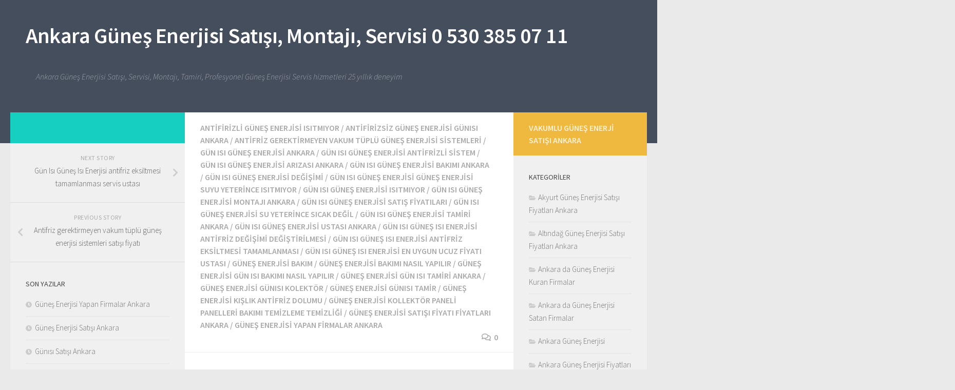

--- FILE ---
content_type: text/html; charset=UTF-8
request_url: https://www.gunesenerjisiservisi.com/gunes-enerjisi-servisi-bakimi-kislik-antifriz-dolumu/
body_size: 18803
content:
<!DOCTYPE html>
<html class="no-js" lang="tr">
<head>
  <meta charset="UTF-8">
  <meta name="viewport" content="width=device-width, initial-scale=1.0">
  <link rel="profile" href="https://gmpg.org/xfn/11" />
  <link rel="pingback" href="https://www.gunesenerjisiservisi.com/xmlrpc.php">

  <title>Güneş enerjisi servisi bakımı kışlık Antifriz dolumu &#8211; Ankara Güneş Enerjisi Satışı, Montajı, Servisi 0 530 385 07 11</title>
<script type="745527a5ca924b48e797454f-text/javascript">document.documentElement.className = document.documentElement.className.replace("no-js","js");</script>
<link rel='dns-prefetch' href='//s.w.org' />
<link rel="alternate" type="application/rss+xml" title="Ankara Güneş Enerjisi Satışı, Montajı, Servisi 0 530 385 07 11 &raquo; beslemesi" href="https://www.gunesenerjisiservisi.com/feed/" />
<link rel="alternate" type="application/rss+xml" title="Ankara Güneş Enerjisi Satışı, Montajı, Servisi 0 530 385 07 11 &raquo; yorum beslemesi" href="https://www.gunesenerjisiservisi.com/comments/feed/" />
<link id="hu-user-gfont" href="//fonts.googleapis.com/css?family=Source+Sans+Pro:400,300italic,300,400italic,600&subset=latin,latin-ext" rel="stylesheet" type="text/css"><link rel="alternate" type="application/rss+xml" title="Ankara Güneş Enerjisi Satışı, Montajı, Servisi 0 530 385 07 11 &raquo; Güneş enerjisi servisi bakımı kışlık Antifriz dolumu yorum beslemesi" href="https://www.gunesenerjisiservisi.com/gunes-enerjisi-servisi-bakimi-kislik-antifriz-dolumu/feed/" />
		<script type="745527a5ca924b48e797454f-text/javascript">
			window._wpemojiSettings = {"baseUrl":"https:\/\/s.w.org\/images\/core\/emoji\/12.0.0-1\/72x72\/","ext":".png","svgUrl":"https:\/\/s.w.org\/images\/core\/emoji\/12.0.0-1\/svg\/","svgExt":".svg","source":{"concatemoji":"https:\/\/www.gunesenerjisiservisi.com\/wp-includes\/js\/wp-emoji-release.min.js?ver=5.2.21"}};
			!function(e,a,t){var n,r,o,i=a.createElement("canvas"),p=i.getContext&&i.getContext("2d");function s(e,t){var a=String.fromCharCode;p.clearRect(0,0,i.width,i.height),p.fillText(a.apply(this,e),0,0);e=i.toDataURL();return p.clearRect(0,0,i.width,i.height),p.fillText(a.apply(this,t),0,0),e===i.toDataURL()}function c(e){var t=a.createElement("script");t.src=e,t.defer=t.type="text/javascript",a.getElementsByTagName("head")[0].appendChild(t)}for(o=Array("flag","emoji"),t.supports={everything:!0,everythingExceptFlag:!0},r=0;r<o.length;r++)t.supports[o[r]]=function(e){if(!p||!p.fillText)return!1;switch(p.textBaseline="top",p.font="600 32px Arial",e){case"flag":return s([55356,56826,55356,56819],[55356,56826,8203,55356,56819])?!1:!s([55356,57332,56128,56423,56128,56418,56128,56421,56128,56430,56128,56423,56128,56447],[55356,57332,8203,56128,56423,8203,56128,56418,8203,56128,56421,8203,56128,56430,8203,56128,56423,8203,56128,56447]);case"emoji":return!s([55357,56424,55356,57342,8205,55358,56605,8205,55357,56424,55356,57340],[55357,56424,55356,57342,8203,55358,56605,8203,55357,56424,55356,57340])}return!1}(o[r]),t.supports.everything=t.supports.everything&&t.supports[o[r]],"flag"!==o[r]&&(t.supports.everythingExceptFlag=t.supports.everythingExceptFlag&&t.supports[o[r]]);t.supports.everythingExceptFlag=t.supports.everythingExceptFlag&&!t.supports.flag,t.DOMReady=!1,t.readyCallback=function(){t.DOMReady=!0},t.supports.everything||(n=function(){t.readyCallback()},a.addEventListener?(a.addEventListener("DOMContentLoaded",n,!1),e.addEventListener("load",n,!1)):(e.attachEvent("onload",n),a.attachEvent("onreadystatechange",function(){"complete"===a.readyState&&t.readyCallback()})),(n=t.source||{}).concatemoji?c(n.concatemoji):n.wpemoji&&n.twemoji&&(c(n.twemoji),c(n.wpemoji)))}(window,document,window._wpemojiSettings);
		</script>
		<style type="text/css">
img.wp-smiley,
img.emoji {
	display: inline !important;
	border: none !important;
	box-shadow: none !important;
	height: 1em !important;
	width: 1em !important;
	margin: 0 .07em !important;
	vertical-align: -0.1em !important;
	background: none !important;
	padding: 0 !important;
}
</style>
	<link rel='stylesheet' id='wp-block-library-css'  href='https://www.gunesenerjisiservisi.com/wp-includes/css/dist/block-library/style.min.css?ver=5.2.21' type='text/css' media='all' />
<link rel='stylesheet' id='hueman-main-style-css'  href='https://www.gunesenerjisiservisi.com/wp-content/themes/hueman/assets/front/css/main.min.css?ver=3.4.25' type='text/css' media='all' />
<style id='hueman-main-style-inline-css' type='text/css'>
body { font-family:'Source Sans Pro', Arial, sans-serif;font-size:1.00rem }@media only screen and (min-width: 720px) {
        .nav > li { font-size:1.00rem; }
      }.search-expand,
              #nav-topbar.nav-container { background-color: #e87e51}@media only screen and (min-width: 720px) {
                #nav-topbar .nav ul { background-color: #e87e51; }
              }.is-scrolled #header .nav-container.desktop-sticky,
              .is-scrolled #header .search-expand { background-color: #e87e51; background-color: rgba(232,126,81,0.90) }.is-scrolled .topbar-transparent #nav-topbar.desktop-sticky .nav ul { background-color: #e87e51; background-color: rgba(232,126,81,0.95) }.is-scrolled #header #nav-mobile { background-color: #454e5c; background-color: rgba(69,78,92,0.90) }#footer-bottom { background-color: #000000; }body { background-color: #eaeaea; }
</style>
<link rel='stylesheet' id='hueman-font-awesome-css'  href='https://www.gunesenerjisiservisi.com/wp-content/themes/hueman/assets/front/css/font-awesome.min.css?ver=3.4.25' type='text/css' media='all' />
<link rel='stylesheet' id='joinchat-css'  href='https://www.gunesenerjisiservisi.com/wp-content/plugins/creame-whatsapp-me/public/css/joinchat.min.css?ver=4.0.10' type='text/css' media='all' />
<style id='joinchat-inline-css' type='text/css'>
.joinchat{ --red:37; --green:211; --blue:102; }
</style>
<script type="745527a5ca924b48e797454f-text/javascript" src='https://www.gunesenerjisiservisi.com/wp-includes/js/jquery/jquery.js?ver=1.12.4-wp'></script>
<script type="745527a5ca924b48e797454f-text/javascript" src='https://www.gunesenerjisiservisi.com/wp-includes/js/jquery/jquery-migrate.min.js?ver=1.4.1'></script>
<link rel='https://api.w.org/' href='https://www.gunesenerjisiservisi.com/wp-json/' />
<link rel="EditURI" type="application/rsd+xml" title="RSD" href="https://www.gunesenerjisiservisi.com/xmlrpc.php?rsd" />
<link rel="wlwmanifest" type="application/wlwmanifest+xml" href="https://www.gunesenerjisiservisi.com/wp-includes/wlwmanifest.xml" /> 
<link rel='prev' title='Antifriz gerektirmeyen vakum tüplü güneş enerjisi sistemleri satışı fiyatı' href='https://www.gunesenerjisiservisi.com/antifriz-gerektirmeyen-vakum-tuplu-gunes-enerjisi-sistemleri-satisi-fiyati/' />
<link rel='next' title='Gün Isı Güneş Isı Enerjisi antifriz eksiltmesi tamamlanması servis ustası' href='https://www.gunesenerjisiservisi.com/gun-isi-gunes-isi-enerjisi-antifriz-eksiltmesi-tamamlanmasi-servis-ustasi/' />
<meta name="generator" content="WordPress 5.2.21" />
<link rel="canonical" href="https://www.gunesenerjisiservisi.com/gunes-enerjisi-servisi-bakimi-kislik-antifriz-dolumu/" />
<link rel='shortlink' href='https://www.gunesenerjisiservisi.com/?p=277' />
<link rel="alternate" type="application/json+oembed" href="https://www.gunesenerjisiservisi.com/wp-json/oembed/1.0/embed?url=https%3A%2F%2Fwww.gunesenerjisiservisi.com%2Fgunes-enerjisi-servisi-bakimi-kislik-antifriz-dolumu%2F" />
<link rel="alternate" type="text/xml+oembed" href="https://www.gunesenerjisiservisi.com/wp-json/oembed/1.0/embed?url=https%3A%2F%2Fwww.gunesenerjisiservisi.com%2Fgunes-enerjisi-servisi-bakimi-kislik-antifriz-dolumu%2F&#038;format=xml" />
<!--[if lt IE 9]>
<script src="https://www.gunesenerjisiservisi.com/wp-content/themes/hueman/assets/front/js/ie/html5shiv-printshiv.min.js"></script>
<script src="https://www.gunesenerjisiservisi.com/wp-content/themes/hueman/assets/front/js/ie/selectivizr.js"></script>
<![endif]-->
</head>

<body class="post-template-default single single-post postid-277 single-format-standard wp-embed-responsive col-3cm full-width header-desktop-sticky header-mobile-sticky chrome">
<div id="wrapper">

  
  <header id="header" class="top-menu-mobile-on one-mobile-menu top_menu header-ads-desktop  topbar-transparent no-header-img">
        <nav class="nav-container group mobile-menu mobile-sticky no-menu-assigned" id="nav-mobile" data-menu-id="header-1">
  <div class="mobile-title-logo-in-header">                  <p class="site-title"><a class="custom-logo-link" href="https://www.gunesenerjisiservisi.com/" rel="home" title="Ankara Güneş Enerjisi Satışı, Montajı, Servisi 0 530 385 07 11 | Home page">Ankara Güneş Enerjisi Satışı, Montajı, Servisi 0 530 385 07 11</a></p>
                </div>
        
                    <!-- <div class="ham__navbar-toggler collapsed" aria-expanded="false">
          <div class="ham__navbar-span-wrapper">
            <span class="ham-toggler-menu__span"></span>
          </div>
        </div> -->
        <div class="ham__navbar-toggler-two collapsed" title="Menu" aria-expanded="false">
          <div class="ham__navbar-span-wrapper">
            <span class="line line-1"></span>
            <span class="line line-2"></span>
            <span class="line line-3"></span>
          </div>
        </div>
            
      <div class="nav-text"></div>
      <div class="nav-wrap container">
                  <ul class="nav container-inner group mobile-search">
                            <li>
                  <form method="get" class="searchform themeform" action="https://www.gunesenerjisiservisi.com/">
	<div>
		<input type="text" class="search" name="s" onblur="if (!window.__cfRLUnblockHandlers) return false; if(this.value=='')this.value='To search type and hit enter';" onfocus="if (!window.__cfRLUnblockHandlers) return false; if(this.value=='To search type and hit enter')this.value='';" value="To search type and hit enter" data-cf-modified-745527a5ca924b48e797454f-="" />
	</div>
</form>                </li>
                      </ul>
                      </div>
</nav><!--/#nav-topbar-->  
  
  <div class="container group">
        <div class="container-inner">

                    <div class="group pad central-header-zone">
                  <div class="logo-tagline-group">
                                        <p class="site-title"><a class="custom-logo-link" href="https://www.gunesenerjisiservisi.com/" rel="home" title="Ankara Güneş Enerjisi Satışı, Montajı, Servisi 0 530 385 07 11 | Home page">Ankara Güneş Enerjisi Satışı, Montajı, Servisi 0 530 385 07 11</a></p>
                                                                <p class="site-description">Ankara Güneş Enerjisi Satışı, Servisi, Montajı, Tamiri,  Profesyonel Güneş Enerjisi Servis hizmetleri 25 yıllık deneyim</p>
                                        </div>

                                </div>
      
      
    </div><!--/.container-inner-->
      </div><!--/.container-->

</header><!--/#header-->
  
  <div class="container" id="page">
    <div class="container-inner">
            <div class="main">
        <div class="main-inner group">
          
              <section class="content">
              <div class="page-title pad group">
          	    		<ul class="meta-single group">
    			<li class="category"><a href="https://www.gunesenerjisiservisi.com/category/antifirizli-gunes-enerjisi-isitmiyor/" rel="category tag">Antifirizli güneş enerjisi ısıtmıyor</a> <span>/</span> <a href="https://www.gunesenerjisiservisi.com/category/antifirizsiz-gunes-enerjisi-gunisi-ankara/" rel="category tag">Antifirizsiz Güneş Enerjisi Günısı Ankara</a> <span>/</span> <a href="https://www.gunesenerjisiservisi.com/category/antifriz-gerektirmeyen-vakum-tuplu-gunes-enerjisi-sistemleri/" rel="category tag">Antifriz gerektirmeyen vakum tüplü güneş enerjisi sistemleri</a> <span>/</span> <a href="https://www.gunesenerjisiservisi.com/category/gun-isi-gunes-enerjisi-ankara/" rel="category tag">Gün Isı Güneş Enerjisi Ankara</a> <span>/</span> <a href="https://www.gunesenerjisiservisi.com/category/gun-isi-gunes-enerjisi-antifrizli-sistem/" rel="category tag">Gün Isı Güneş Enerjisi antifrizli sistem</a> <span>/</span> <a href="https://www.gunesenerjisiservisi.com/category/gun-isi-gunes-enerjisi-arizasi-ankara/" rel="category tag">Gün Isı Güneş Enerjisi arızası Ankara</a> <span>/</span> <a href="https://www.gunesenerjisiservisi.com/category/gun-isi-gunes-enerjisi-bakimi-ankara/" rel="category tag">Gün Isı Güneş Enerjisi bakımı Ankara</a> <span>/</span> <a href="https://www.gunesenerjisiservisi.com/category/gun-isi-gunes-enerjisi-degisimi/" rel="category tag">Gün Isı Güneş Enerjisi değişimi</a> <span>/</span> <a href="https://www.gunesenerjisiservisi.com/category/gun-isi-gunes-enerjisi-gunes-enerjisi-suyu-yeterince-isitmiyor/" rel="category tag">Gün Isı Güneş Enerjisi güneş enerjisi suyu yeterince ısıtmıyor</a> <span>/</span> <a href="https://www.gunesenerjisiservisi.com/category/gun-isi-gunes-enerjisi-isitmiyor/" rel="category tag">Gün Isı Güneş Enerjisi Isıtmıyor</a> <span>/</span> <a href="https://www.gunesenerjisiservisi.com/category/gun-isi-gunes-enerjisi-montaji-ankara/" rel="category tag">Gün Isı Güneş Enerjisi montajı Ankara</a> <span>/</span> <a href="https://www.gunesenerjisiservisi.com/category/gun-isi-gunes-enerjisi-satis-fiyatilari/" rel="category tag">Gün Isı Güneş Enerjisi satış fiyatıları</a> <span>/</span> <a href="https://www.gunesenerjisiservisi.com/category/gun-isi-gunes-enerjisi-su-yeterince-sicak-degil/" rel="category tag">Gün Isı Güneş Enerjisi su yeterince sıcak değil</a> <span>/</span> <a href="https://www.gunesenerjisiservisi.com/category/gun-isi-gunes-enerjisi-tamiri-ankara/" rel="category tag">Gün Isı Güneş Enerjisi tamiri Ankara</a> <span>/</span> <a href="https://www.gunesenerjisiservisi.com/category/gun-isi-gunes-enerjisi-ustasi-ankara/" rel="category tag">Gün Isı Güneş Enerjisi ustası Ankara</a> <span>/</span> <a href="https://www.gunesenerjisiservisi.com/category/gun-isi-gunes-isi-enerjisi-antifriz-degisimi-degistirilmesi/" rel="category tag">Gün Isı Güneş Isı Enerjisi antifriz değişimi değiştirilmesi</a> <span>/</span> <a href="https://www.gunesenerjisiservisi.com/category/gun-isi-gunes-isi-enerjisi-antifriz-eksiltmesi-tamamlanmasi/" rel="category tag">Gün Isı Güneş Isı Enerjisi antifriz eksiltmesi tamamlanması</a> <span>/</span> <a href="https://www.gunesenerjisiservisi.com/category/gun-isi-gunes-isi-enerjisi-en-uygun-ucuz-fiyati-ustasi/" rel="category tag">Gün Isı Güneş Isı Enerjisi en uygun ucuz fiyatı ustası</a> <span>/</span> <a href="https://www.gunesenerjisiservisi.com/category/gunes-enerjisi-bakim/" rel="category tag">Güneş enerjisi bakım</a> <span>/</span> <a href="https://www.gunesenerjisiservisi.com/category/gunes-enerjisi-bakimi-nasil-yapilir/" rel="category tag">Güneş enerjisi bakımı nasıl yapılır</a> <span>/</span> <a href="https://www.gunesenerjisiservisi.com/category/gunes-enerjisi-gun-isi-bakimi-nasil-yapilir/" rel="category tag">Güneş Enerjisi Gün Isı bakımı nasıl yapılır</a> <span>/</span> <a href="https://www.gunesenerjisiservisi.com/category/gunes-enerjisi-gun-isi-tamiri-ankara/" rel="category tag">Güneş enerjisi gün ısı tamiri Ankara</a> <span>/</span> <a href="https://www.gunesenerjisiservisi.com/category/gunes-enerjisi-gunisi-kolektor/" rel="category tag">Güneş enerjisi günısı kolektör</a> <span>/</span> <a href="https://www.gunesenerjisiservisi.com/category/gunes-enerjisi-gunisi-tamir/" rel="category tag">Güneş enerjisi günısı tamir</a> <span>/</span> <a href="https://www.gunesenerjisiservisi.com/category/gunes-enerjisi-kislik-antifriz-dolumu/" rel="category tag">Güneş enerjisi kışlık Antifriz dolumu</a> <span>/</span> <a href="https://www.gunesenerjisiservisi.com/category/gunes-enerjisi-kollektor-paneli-panelleri-bakimi-temizleme-temizligi/" rel="category tag">Güneş enerjisi kollektör paneli panelleri bakımı temizleme temizliği</a> <span>/</span> <a href="https://www.gunesenerjisiservisi.com/category/gunes-enerjisi-satisi-fiyati-fiyatlari-ankara/" rel="category tag">Güneş Enerjisi Satışı Fiyatı Fiyatları Ankara</a> <span>/</span> <a href="https://www.gunesenerjisiservisi.com/category/gunes-enerjisi-yapan-firmalar-ankara/" rel="category tag">güneş enerjisi yapan firmalar ankara</a></li>
    			    			<li class="comments"><a href="https://www.gunesenerjisiservisi.com/gunes-enerjisi-servisi-bakimi-kislik-antifriz-dolumu/#respond"><i class="far fa-comments"></i>0</a></li>
    			    		</ul>

    	
    </div><!--/.page-title-->
          <div class="pad group">
              <article class="post-277 post type-post status-publish format-standard hentry category-antifirizli-gunes-enerjisi-isitmiyor category-antifirizsiz-gunes-enerjisi-gunisi-ankara category-antifriz-gerektirmeyen-vakum-tuplu-gunes-enerjisi-sistemleri category-gun-isi-gunes-enerjisi-ankara category-gun-isi-gunes-enerjisi-antifrizli-sistem category-gun-isi-gunes-enerjisi-arizasi-ankara category-gun-isi-gunes-enerjisi-bakimi-ankara category-gun-isi-gunes-enerjisi-degisimi category-gun-isi-gunes-enerjisi-gunes-enerjisi-suyu-yeterince-isitmiyor category-gun-isi-gunes-enerjisi-isitmiyor category-gun-isi-gunes-enerjisi-montaji-ankara category-gun-isi-gunes-enerjisi-satis-fiyatilari category-gun-isi-gunes-enerjisi-su-yeterince-sicak-degil category-gun-isi-gunes-enerjisi-tamiri-ankara category-gun-isi-gunes-enerjisi-ustasi-ankara category-gun-isi-gunes-isi-enerjisi-antifriz-degisimi-degistirilmesi category-gun-isi-gunes-isi-enerjisi-antifriz-eksiltmesi-tamamlanmasi category-gun-isi-gunes-isi-enerjisi-en-uygun-ucuz-fiyati-ustasi category-gunes-enerjisi-bakim category-gunes-enerjisi-bakimi-nasil-yapilir category-gunes-enerjisi-gun-isi-bakimi-nasil-yapilir category-gunes-enerjisi-gun-isi-tamiri-ankara category-gunes-enerjisi-gunisi-kolektor category-gunes-enerjisi-gunisi-tamir category-gunes-enerjisi-kislik-antifriz-dolumu category-gunes-enerjisi-kollektor-paneli-panelleri-bakimi-temizleme-temizligi category-gunes-enerjisi-satisi-fiyati-fiyatlari-ankara category-gunes-enerjisi-yapan-firmalar-ankara tag-gun-isi-antifriz-degisimi tag-gun-isi-antifriz-eksiltme tag-gun-isi-antifriz-tamamlama tag-gun-isi-sistemleri-antifriz-degeri-olcumu tag-gun-isi-sistemleri-kislik-antifriz-dolumu tag-gun-isi-sistemleri-kislik-bakim-ustasi tag-gun-isi-sistemleri-kislik-bakimi tag-gunes-enerji-sistemleri-antifriz-degeri-olcumu tag-gunes-enerji-sistemleri-antifriz-degisimi tag-gunes-enerji-sistemleri-kislik-antifriz-dolumu-ustasi tag-gunes-enerji-sistemleri-kislik-bakim-ustasi tag-gunes-enerjisi-sistemleri-kislik-bakimi">
    <div class="post-inner group">

      <h1 class="post-title entry-title">Güneş enerjisi servisi bakımı kışlık Antifriz dolumu</h1>
<p class="post-byline">
   by   <span class="vcard author">
     <span class="fn"><a href="https://www.gunesenerjisiservisi.com/author/admin/" title="admin tarafından yazılan yazılar" rel="author">admin</a></span>
   </span>
   &middot;
                                Published <time class="published" datetime="Temmuz 26, 2017">Temmuz 26, 2017</time>
              &middot; Updated <time class="updated" datetime="Şubat 29, 2020">Şubat 29, 2020</time>
              </p>
      
      <div class="clear"></div>

      <div class="entry themeform">
        <div class="entry-inner">
          <p style="text-align: center;"><span style="color: #0000ff;">Ankara&#8217;da Güneş enerjisi sistemlerinizin kışlık bakımı özenle yapılır, kışlık Antifriz dolumu yapılır.<a href="https://www.solaranka.com"><img class="aligncenter wp-image-819 size-full" src="https://www.gunesenerjisiservisi.com/wp-content/uploads/2020/02/detayli-incele-satin-al.jpg" alt="" width="447" height="108" srcset="https://www.gunesenerjisiservisi.com/wp-content/uploads/2020/02/detayli-incele-satin-al.jpg 447w, https://www.gunesenerjisiservisi.com/wp-content/uploads/2020/02/detayli-incele-satin-al-300x72.jpg 300w" sizes="(max-width: 447px) 100vw, 447px" /></a></span></p>
<h2 style="text-align: center;"><a href="#" target="_self" rel="noopener noreferrer">İLETİŞİM </a></h2>
<h2 style="text-align: center;"><a href="#" target="_self" rel="noopener noreferrer">0 530 385 07 11</a></h2>
<h2 style="text-align: center;"><a href="#" target="_self" rel="noopener noreferrer">0 312 429 06 11</a> <b></b></h2>
          <nav class="pagination group">
                      </nav><!--/.pagination-->
        </div>

        
        <div class="clear"></div>
      </div><!--/.entry-->

    </div><!--/.post-inner-->
  </article><!--/.post-->

<div class="clear"></div>

<p class="post-tags"><span>Tags:</span> <a href="https://www.gunesenerjisiservisi.com/tag/gun-isi-antifriz-degisimi/" rel="tag">gün ısı antifriz değişimi</a><a href="https://www.gunesenerjisiservisi.com/tag/gun-isi-antifriz-eksiltme/" rel="tag">gün ısı antifriz eksiltme</a><a href="https://www.gunesenerjisiservisi.com/tag/gun-isi-antifriz-tamamlama/" rel="tag">gün ısı antifriz tamamlama</a><a href="https://www.gunesenerjisiservisi.com/tag/gun-isi-sistemleri-antifriz-degeri-olcumu/" rel="tag">gün ısı sistemleri antifriz değeri ölçümü</a><a href="https://www.gunesenerjisiservisi.com/tag/gun-isi-sistemleri-kislik-antifriz-dolumu/" rel="tag">gün ısı sistemleri kışlık antifriz dolumu</a><a href="https://www.gunesenerjisiservisi.com/tag/gun-isi-sistemleri-kislik-bakim-ustasi/" rel="tag">gün ısı sistemleri kışlık bakım ustası</a><a href="https://www.gunesenerjisiservisi.com/tag/gun-isi-sistemleri-kislik-bakimi/" rel="tag">gün ısı sistemleri kışlık bakımı</a><a href="https://www.gunesenerjisiservisi.com/tag/gunes-enerji-sistemleri-antifriz-degeri-olcumu/" rel="tag">güneş enerji sistemleri antifriz değeri ölçümü</a><a href="https://www.gunesenerjisiservisi.com/tag/gunes-enerji-sistemleri-antifriz-degisimi/" rel="tag">güneş enerji sistemleri antifriz değişimi</a><a href="https://www.gunesenerjisiservisi.com/tag/gunes-enerji-sistemleri-kislik-antifriz-dolumu-ustasi/" rel="tag">güneş enerji sistemleri kışlık antifriz dolumu ustası</a><a href="https://www.gunesenerjisiservisi.com/tag/gunes-enerji-sistemleri-kislik-bakim-ustasi/" rel="tag">güneş enerji sistemleri kışlık bakım ustası</a><a href="https://www.gunesenerjisiservisi.com/tag/gunes-enerjisi-sistemleri-kislik-bakimi/" rel="tag">güneş enerjisi sistemleri kışlık bakımı</a></p>




<h4 class="heading">
	<i class="far fa-hand-point-right"></i>You may also like...</h4>

<ul class="related-posts group">

		<li class="related post-hover">
		<article class="post-97 post type-post status-publish format-standard hentry category-ankara-da-gunes-enerjisi-kuran-firmalar category-ayas-gunes-enerjisi-satisi-fiyatlari-ankara category-gun-isi-gunes-enerjisi-depo-ankara category-gun-isi-gunes-enerjisi-sicak-su-gelmiyor category-gun-isi-gunes-enerjisi-su-yeterince-sicak-degil category-gunes-enerjili-gunisi-isitici category-gunes-enerjisi-gunisi-kazani-nasil-temizlenir category-gunes-enerjisi-yenileme">

			<div class="post-thumbnail">
				<a href="https://www.gunesenerjisiservisi.com/gun-isi-gunes-enerjisi-deposundan-su-akitiyor-ankara/">
					        <svg class="hu-svg-placeholder thumb-medium-empty" id="6977a8ae8e7ca" viewBox="0 0 1792 1792" xmlns="http://www.w3.org/2000/svg"><path d="M928 832q0-14-9-23t-23-9q-66 0-113 47t-47 113q0 14 9 23t23 9 23-9 9-23q0-40 28-68t68-28q14 0 23-9t9-23zm224 130q0 106-75 181t-181 75-181-75-75-181 75-181 181-75 181 75 75 181zm-1024 574h1536v-128h-1536v128zm1152-574q0-159-112.5-271.5t-271.5-112.5-271.5 112.5-112.5 271.5 112.5 271.5 271.5 112.5 271.5-112.5 112.5-271.5zm-1024-642h384v-128h-384v128zm-128 192h1536v-256h-828l-64 128h-644v128zm1664-256v1280q0 53-37.5 90.5t-90.5 37.5h-1536q-53 0-90.5-37.5t-37.5-90.5v-1280q0-53 37.5-90.5t90.5-37.5h1536q53 0 90.5 37.5t37.5 90.5z"/></svg>

        <script type="745527a5ca924b48e797454f-text/javascript">
          jQuery( function($){
            if ( $('#flexslider-featured').length ) {
              $('#flexslider-featured').on('featured-slider-ready', function() {
                $( '#6977a8ae8e7ca' ).animateSvg();
              });
            } else { $( '#6977a8ae8e7ca' ).animateSvg( { svg_opacity : 0.3, filter_opacity : 0.5 } ); }
          });
        </script>
         <img class="hu-img-placeholder" src="https://www.gunesenerjisiservisi.com/wp-content/themes/hueman/assets/front/img/thumb-medium-empty.png" alt="Gün Isı Güneş Enerjisi Deposundan Su Akıtıyor Ankara" data-hu-post-id="6977a8ae8e7ca" />																			</a>
									<a class="post-comments" href="https://www.gunesenerjisiservisi.com/gun-isi-gunes-enerjisi-deposundan-su-akitiyor-ankara/#respond"><i class="far fa-comments"></i>0</a>
							</div><!--/.post-thumbnail-->

			<div class="related-inner">

				<h4 class="post-title entry-title">
					<a href="https://www.gunesenerjisiservisi.com/gun-isi-gunes-enerjisi-deposundan-su-akitiyor-ankara/" rel="bookmark" title="Permalink to Gün Isı Güneş Enerjisi Deposundan Su Akıtıyor Ankara">Gün Isı Güneş Enerjisi Deposundan Su Akıtıyor Ankara</a>
				</h4><!--/.post-title-->

				<div class="post-meta group">
					<p class="post-date">
  <time class="published updated" datetime="2017-07-26 10:19:39">Temmuz 26, 2017</time>
</p>

  <p class="post-byline" style="display:none">&nbsp;by    <span class="vcard author">
      <span class="fn"><a href="https://www.gunesenerjisiservisi.com/author/admin/" title="admin tarafından yazılan yazılar" rel="author">admin</a></span>
    </span> &middot; Published <span class="published">Temmuz 26, 2017</span>
     &middot; Last modified <span class="updated">Şubat 29, 2020</span>  </p>
				</div><!--/.post-meta-->

			</div><!--/.related-inner-->

		</article>
	</li><!--/.related-->
		<li class="related post-hover">
		<article class="post-309 post type-post status-publish format-standard has-post-thumbnail hentry category-gun-isi-gunes-enerjisi-vakumlu-vakum-tuplu-ankara category-gun-isi-gunes-isi-enerjisi-en-uygun-ucuz-fiyati-ustasi category-gunes-enerjisi-satisi-fiyati-fiyatlari-ankara category-gunes-enerjisi-yapan-firmalar-ankara category-gunisi-satisi-ankara category-gunisi-satisi-fiyati-fiyatlari-ankara category-isi-cam-borulu-gunes-enerjisi-gunisi category-ucuz-gunes-enerjisi-gunisi tag-uygun-fiyat-gunes-enerjisi tag-uygun-fiyat-gunisi">

			<div class="post-thumbnail">
				<a href="https://www.gunesenerjisiservisi.com/ankara-ucuz-gunes-enerjisi-gunisi-satisi-fiyati-ankara/">
					<img width="520" height="245" src="https://www.gunesenerjisiservisi.com/wp-content/uploads/2017/07/vakumlu-tuplu-isi-camli-sicak-su-gunes-enerjisi-gunisi-servisi-satisi-tamiri-bakimi-fiyati-fiyatlari-yedek-parca-yapan-satan-takan-firmalar-ankara-1-520x245.jpg" class="attachment-thumb-medium size-thumb-medium wp-post-image" alt="" />																			</a>
									<a class="post-comments" href="https://www.gunesenerjisiservisi.com/ankara-ucuz-gunes-enerjisi-gunisi-satisi-fiyati-ankara/#respond"><i class="far fa-comments"></i>0</a>
							</div><!--/.post-thumbnail-->

			<div class="related-inner">

				<h4 class="post-title entry-title">
					<a href="https://www.gunesenerjisiservisi.com/ankara-ucuz-gunes-enerjisi-gunisi-satisi-fiyati-ankara/" rel="bookmark" title="Permalink to Ankara Ucuz güneş enerjisi günısı Satışı Fiyatı Ankara">Ankara Ucuz güneş enerjisi günısı Satışı Fiyatı Ankara</a>
				</h4><!--/.post-title-->

				<div class="post-meta group">
					<p class="post-date">
  <time class="published updated" datetime="2017-07-26 11:26:23">Temmuz 26, 2017</time>
</p>

  <p class="post-byline" style="display:none">&nbsp;by    <span class="vcard author">
      <span class="fn"><a href="https://www.gunesenerjisiservisi.com/author/admin/" title="admin tarafından yazılan yazılar" rel="author">admin</a></span>
    </span> &middot; Published <span class="published">Temmuz 26, 2017</span>
     &middot; Last modified <span class="updated">Şubat 29, 2020</span>  </p>
				</div><!--/.post-meta-->

			</div><!--/.related-inner-->

		</article>
	</li><!--/.related-->
		<li class="related post-hover">
		<article class="post-89 post type-post status-publish format-standard hentry category-gun-isi-gunes-enerjisi-bakimi-ankara category-gun-isi-gunes-enerjisi-deposundan-su-kaciriyor category-gun-isi-gunes-enerjisi-sicak-su-az-akiyor category-gun-isi-gunes-enerjisi-vakum-tup-panel-cam-kirildi category-gunes-enerjisi-neden-su-kacirir-ankara category-gunes-enerjisinin-suyu-neden-az-akar tag-gun-isi-isitmiyor tag-gun-isi-sicak-su-gelmiyor tag-gunes-enerjisi-isitmiyor tag-gunes-enerjisi-sicak-su-gelmiyor">

			<div class="post-thumbnail">
				<a href="https://www.gunesenerjisiservisi.com/gunes-enerjisi-gun-isi-sabah-erken-saatlerinde-hic-sicak-su-kalmiyor-ankara/">
					        <svg class="hu-svg-placeholder thumb-medium-empty" id="6977a8ae917fc" viewBox="0 0 1792 1792" xmlns="http://www.w3.org/2000/svg"><path d="M928 832q0-14-9-23t-23-9q-66 0-113 47t-47 113q0 14 9 23t23 9 23-9 9-23q0-40 28-68t68-28q14 0 23-9t9-23zm224 130q0 106-75 181t-181 75-181-75-75-181 75-181 181-75 181 75 75 181zm-1024 574h1536v-128h-1536v128zm1152-574q0-159-112.5-271.5t-271.5-112.5-271.5 112.5-112.5 271.5 112.5 271.5 271.5 112.5 271.5-112.5 112.5-271.5zm-1024-642h384v-128h-384v128zm-128 192h1536v-256h-828l-64 128h-644v128zm1664-256v1280q0 53-37.5 90.5t-90.5 37.5h-1536q-53 0-90.5-37.5t-37.5-90.5v-1280q0-53 37.5-90.5t90.5-37.5h1536q53 0 90.5 37.5t37.5 90.5z"/></svg>

        <script type="745527a5ca924b48e797454f-text/javascript">
          jQuery( function($){
            if ( $('#flexslider-featured').length ) {
              $('#flexslider-featured').on('featured-slider-ready', function() {
                $( '#6977a8ae917fc' ).animateSvg();
              });
            } else { $( '#6977a8ae917fc' ).animateSvg( { svg_opacity : 0.3, filter_opacity : 0.5 } ); }
          });
        </script>
         <img class="hu-img-placeholder" src="https://www.gunesenerjisiservisi.com/wp-content/themes/hueman/assets/front/img/thumb-medium-empty.png" alt="Güneş Enerjisi Gün Isı Sabah Erken Saatlerinde Hiç Sıcak Su Kalmıyor Ankara" data-hu-post-id="6977a8ae917fc" />																			</a>
									<a class="post-comments" href="https://www.gunesenerjisiservisi.com/gunes-enerjisi-gun-isi-sabah-erken-saatlerinde-hic-sicak-su-kalmiyor-ankara/#respond"><i class="far fa-comments"></i>0</a>
							</div><!--/.post-thumbnail-->

			<div class="related-inner">

				<h4 class="post-title entry-title">
					<a href="https://www.gunesenerjisiservisi.com/gunes-enerjisi-gun-isi-sabah-erken-saatlerinde-hic-sicak-su-kalmiyor-ankara/" rel="bookmark" title="Permalink to Güneş Enerjisi Gün Isı Sabah Erken Saatlerinde Hiç Sıcak Su Kalmıyor Ankara">Güneş Enerjisi Gün Isı Sabah Erken Saatlerinde Hiç Sıcak Su Kalmıyor Ankara</a>
				</h4><!--/.post-title-->

				<div class="post-meta group">
					<p class="post-date">
  <time class="published updated" datetime="2017-07-26 10:18:41">Temmuz 26, 2017</time>
</p>

  <p class="post-byline" style="display:none">&nbsp;by    <span class="vcard author">
      <span class="fn"><a href="https://www.gunesenerjisiservisi.com/author/admin/" title="admin tarafından yazılan yazılar" rel="author">admin</a></span>
    </span> &middot; Published <span class="published">Temmuz 26, 2017</span>
     &middot; Last modified <span class="updated">Şubat 29, 2020</span>  </p>
				</div><!--/.post-meta-->

			</div><!--/.related-inner-->

		</article>
	</li><!--/.related-->
		
</ul><!--/.post-related-->



<section id="comments" class="themeform">

	
					<!-- comments open, no comments -->
		
	
		<div id="respond" class="comment-respond">
		<h3 id="reply-title" class="comment-reply-title">Bir cevap yazın <small><a rel="nofollow" id="cancel-comment-reply-link" href="/gunes-enerjisi-servisi-bakimi-kislik-antifriz-dolumu/#respond" style="display:none;">Cevabı iptal et</a></small></h3><p class="must-log-in">Yorum yapabilmek için <a href="https://www.gunesenerjisiservisi.com/wp-login.php?redirect_to=https%3A%2F%2Fwww.gunesenerjisiservisi.com%2Fgunes-enerjisi-servisi-bakimi-kislik-antifriz-dolumu%2F">giriş yapmalısınız</a>.</p>	</div><!-- #respond -->
	
</section><!--/#comments-->          </div><!--/.pad-->
        </section><!--/.content-->
          

	<div class="sidebar s1 collapsed" data-position="left" data-layout="col-3cm" data-sb-id="s1">

		<a class="sidebar-toggle" title="Expand Sidebar"><i class="fas icon-sidebar-toggle"></i></a>

		<div class="sidebar-content">

			  			<div class="sidebar-top group">
                                          <p>&nbsp;</p>                        
            			</div>
			
				<ul class="post-nav group">
		<li class="next"><a href="https://www.gunesenerjisiservisi.com/gun-isi-gunes-isi-enerjisi-antifriz-eksiltmesi-tamamlanmasi-servis-ustasi/" rel="next"><i class="fas fa-chevron-right"></i><strong>Next story</strong> <span>Gün Isı Güneş Isı Enerjisi antifriz eksiltmesi tamamlanması servis ustası</span></a></li>
		<li class="previous"><a href="https://www.gunesenerjisiservisi.com/antifriz-gerektirmeyen-vakum-tuplu-gunes-enerjisi-sistemleri-satisi-fiyati/" rel="prev"><i class="fas fa-chevron-left"></i><strong>Previous story</strong> <span>Antifriz gerektirmeyen vakum tüplü güneş enerjisi sistemleri satışı fiyatı</span></a></li>
	</ul>

			
					<div id="recent-posts-6" class="widget widget_recent_entries">		<h3 class="widget-title">Son Yazılar</h3>		<ul>
											<li>
					<a href="https://www.gunesenerjisiservisi.com/gunes-enerjisi-yapan-firmalar-ankara/">Güneş Enerjisi Yapan Firmalar Ankara</a>
									</li>
											<li>
					<a href="https://www.gunesenerjisiservisi.com/gunes-enerjisi-satisi-ankara/">Güneş Enerjisi Satışı Ankara</a>
									</li>
											<li>
					<a href="https://www.gunesenerjisiservisi.com/gunisi-satisi-ankara/">Günısı Satışı Ankara</a>
									</li>
											<li>
					<a href="https://www.gunesenerjisiservisi.com/gunes-enerjisi-satisi-fiyati-fiyatlari-servisi-ankara/">Güneş Enerjisi Satışı Fiyatı Fiyatları Servisi Ankara</a>
									</li>
											<li>
					<a href="https://www.gunesenerjisiservisi.com/gunisi-satisi-fiyati-fiyatlari-servisi-ankara/">Günısı Satışı Fiyatı Fiyatları Servisi Ankara</a>
									</li>
											<li>
					<a href="https://www.gunesenerjisiservisi.com/ikinci-el-2-el-gunes-enerjisi-satisi-fiyati-ankara/">İkinci el 2. el Güneş enerjisi Satışı Fiyatı Ankara</a>
									</li>
											<li>
					<a href="https://www.gunesenerjisiservisi.com/eski-gunes-enerjisi-sokme-takma-satisi-fiyati-ankara/">Eski Güneş Enerjisi Sökme Takma Satışı Fiyatı Ankara</a>
									</li>
											<li>
					<a href="https://www.gunesenerjisiservisi.com/eski-patlak-delik-gunes-enerjisi-yenileme-satisi-fiyati-ankara/">Eski patlak delik Güneş Enerjisi Yenileme Satışı Fiyatı Ankara</a>
									</li>
											<li>
					<a href="https://www.gunesenerjisiservisi.com/gunes-enerjisi-gunisi-merkezi-sistem-satisi-fiyati-ankara/">Güneş enerjisi günısı merkezi sistem Satışı Fiyatı Ankara</a>
									</li>
											<li>
					<a href="https://www.gunesenerjisiservisi.com/gunes-enerjisi-gunisi-havuz-isitma-satisi-fiyati-ankara/">Güneş enerjisi günısı havuz ısıtma Satışı Fiyatı Ankara</a>
									</li>
											<li>
					<a href="https://www.gunesenerjisiservisi.com/gunes-enerjisi-gunisi-sicak-su-satisi-fiyati-ankara/">Güneş enerjisi günısı sıcak su Satışı Fiyatı Ankara</a>
									</li>
											<li>
					<a href="https://www.gunesenerjisiservisi.com/kapali-devre-gunes-enerjisi-gunisi-satisi-fiyati-ankara/">Kapalı devre güneş enerjisi günısı Satışı Fiyatı Ankara</a>
									</li>
											<li>
					<a href="https://www.gunesenerjisiservisi.com/gunes-enerjisi-yenileme-satisi-fiyati-ankara/">Güneş enerjisi yenileme Satışı Fiyatı Ankara</a>
									</li>
											<li>
					<a href="https://www.gunesenerjisiservisi.com/ankara-gunes-enerjisi-bakimi-satisi-fiyati-ankara/">Ankara Güneş enerjisi Bakımı Satışı Fiyatı Ankara</a>
									</li>
											<li>
					<a href="https://www.gunesenerjisiservisi.com/ankara-gunes-enerjisi-gunisi-tamiri-satisi-fiyati-ankara/">Ankara Güneş enerjisi günısı tamiri  Satışı Fiyatı Ankara</a>
									</li>
											<li>
					<a href="https://www.gunesenerjisiservisi.com/ankara-gunes-enerjisi-gunisi-ucuz-satisi-fiyati-ankara/">Ankara Güneş enerjisi günısı ucuz  Satışı Fiyatı Ankara</a>
									</li>
											<li>
					<a href="https://www.gunesenerjisiservisi.com/ankara-ucuz-gunes-enerjisi-gunisi-satisi-fiyati-ankara/">Ankara Ucuz güneş enerjisi günısı Satışı Fiyatı Ankara</a>
									</li>
											<li>
					<a href="https://www.gunesenerjisiservisi.com/ankara-gunes-enerjisi-gunisi-depo-satisi-fiyati-ankara/">Ankara Güneş enerjisi günısı depo Satışı Fiyatı Ankara</a>
									</li>
											<li>
					<a href="https://www.gunesenerjisiservisi.com/ankara-gunes-enerjisi-gunisi-kolektor-satisi-fiyati-ankara/">Ankara Güneş enerjisi  günısı kolektör Satışı Fiyatı Ankara</a>
									</li>
											<li>
					<a href="https://www.gunesenerjisiservisi.com/ankara-gunes-enerjisi-gunisi-panel-satisi-fiyati-ankara/">Ankara Güneş enerjisi günısı panel Satışı Fiyatı Ankara</a>
									</li>
											<li>
					<a href="https://www.gunesenerjisiservisi.com/gunes-enerjili-gunisi-isitici-satisi-fiyati-ankara/">Güneş enerjili günısı ısıtıcı Satışı Fiyatı Ankara</a>
									</li>
											<li>
					<a href="https://www.gunesenerjisiservisi.com/gunes-enerjisi-sicak-su-satisi-fiyati-ankara/">Güneş Enerjisi sıcak su Satışı Fiyatı Ankara</a>
									</li>
											<li>
					<a href="https://www.gunesenerjisiservisi.com/cam-borulu-gunes-enerjisi-gun-isi-satis-fiyati-ustasi/">Cam Borulu Güneş Enerjisi Gün Isı satış fiyatı ustası</a>
									</li>
											<li>
					<a href="https://www.gunesenerjisiservisi.com/gun-isi-gunes-isi-enerjisi-yedek-parcalari-toptan-satis-fiyati/">Gün Isı Güneş Isı Enerjisi yedek parçaları toptan satış fiyatı</a>
									</li>
											<li>
					<a href="https://www.gunesenerjisiservisi.com/gun-isi-gunes-isi-enerjisi-cekvalf-takilmasi-fiyati/">Gün Isı Güneş Isı Enerjisi çekvalf takılması fiyatı</a>
									</li>
											<li>
					<a href="https://www.gunesenerjisiservisi.com/gun-isi-gunes-isi-enerjisi-tesisati-ustasi-fiyati/">Gün Isı Güneş Isı Enerjisi tesisatı ustası fiyatı</a>
									</li>
											<li>
					<a href="https://www.gunesenerjisiservisi.com/gun-isi-gunes-isi-enerjisi-catiya-montaj-yapma-satis-fiyati/">Gün Isı Güneş Isı Enerjisi çatıya montaj yapma satış fiyatı</a>
									</li>
											<li>
					<a href="https://www.gunesenerjisiservisi.com/gun-isi-gunes-isi-enerjisi-eskisini-sokme-yenisini-takma-en-uygun-fiyati-ankara/">Gün Isı Güneş Isı Enerjisi eskisini sökme yenisini takma en uygun fiyatı Ankara</a>
									</li>
											<li>
					<a href="https://www.gunesenerjisiservisi.com/gun-isi-gunes-isi-enerjisi-yenileme-satis-fiyati/">Gün Isı Güneş Isı Enerjisi yenileme satış fiyatı</a>
									</li>
											<li>
					<a href="https://www.gunesenerjisiservisi.com/gun-isi-gunes-isi-enerjisi-en-uygun-ucuz-fiyati-ustasi-ankara/">Gün Isı Güneş Isı Enerjisi en uygun ucuz fiyatı ustası Ankara</a>
									</li>
											<li>
					<a href="https://www.gunesenerjisiservisi.com/gun-isi-gunes-isi-enerjisi-antifriz-degisimi-degistirilmesi-fiyati/">Gün Isı Güneş Isı Enerjisi antifriz değişimi değiştirilmesi  fiyatı</a>
									</li>
											<li>
					<a href="https://www.gunesenerjisiservisi.com/gun-isi-gunes-isi-enerjisi-antifriz-eksiltmesi-tamamlanmasi-servis-ustasi/">Gün Isı Güneş Isı Enerjisi antifriz eksiltmesi tamamlanması servis ustası</a>
									</li>
											<li>
					<a href="https://www.gunesenerjisiservisi.com/gunes-enerjisi-servisi-bakimi-kislik-antifriz-dolumu/">Güneş enerjisi servisi bakımı kışlık Antifriz dolumu</a>
									</li>
											<li>
					<a href="https://www.gunesenerjisiservisi.com/antifriz-gerektirmeyen-vakum-tuplu-gunes-enerjisi-sistemleri-satisi-fiyati/">Antifriz gerektirmeyen vakum tüplü güneş enerjisi sistemleri satışı fiyatı</a>
									</li>
											<li>
					<a href="https://www.gunesenerjisiservisi.com/isi-cam-borulu-gunes-enerjisi-gunisi-satisi-fiyati/">Isı cam borulu güneş enerjisi günısı satışı fiyatı</a>
									</li>
											<li>
					<a href="https://www.gunesenerjisiservisi.com/antifirizsiz-gunes-enerjisi-gunisi-satisi-fiyati-ankara/">Antifirizsiz Güneş Enerjisi Günısı satışı fiyatı Ankara</a>
									</li>
											<li>
					<a href="https://www.gunesenerjisiservisi.com/yeni-sistem-gunes-enerjisi-satisi-fiyati-ankara/">Yeni sistem Güneş enerjisi satışı fiyatı Ankara</a>
									</li>
											<li>
					<a href="https://www.gunesenerjisiservisi.com/cam-borulu-gunes-enerjisi-gunisi-fiyati-satisi-ankara/">Cam borulu güneş enerjisi günısı fiyatı satışı Ankara</a>
									</li>
											<li>
					<a href="https://www.gunesenerjisiservisi.com/vakumlu-tuplu-gunes-enerjisi-gunisi-fiyati-satisi-ankara/">Vakumlu tüplü güneş enerjisi günısı fiyatı satışı Ankara</a>
									</li>
											<li>
					<a href="https://www.gunesenerjisiservisi.com/vakum-tuplu-gunes-enerjisi-gunisi-satis-fiyat-ankara/">Vakum tüplü güneş enerjisi  günısı satış fiyat Ankara</a>
									</li>
											<li>
					<a href="https://www.gunesenerjisiservisi.com/basincli-gunes-enerjisi-gun-isi-satisi-fiyati-ankara/">Basınçlı güneş enerjisi gün ısı satışı fiyatı Ankara</a>
									</li>
											<li>
					<a href="https://www.gunesenerjisiservisi.com/ankara-gun-isi-gunes-enerjisi-vakumlu-vakum-tuplu-satis-fiyat-ankara/">Ankara Gün Isı Güneş  Enerjisi vakumlu vakum tüplü satış fiyat Ankara</a>
									</li>
											<li>
					<a href="https://www.gunesenerjisiservisi.com/ankara-gun-isi-gunes-enerjisi-satisi-fiyati-ankara/">Ankara Gün Isı Güneş  Enerjisi satışı fiyatı Ankara</a>
									</li>
											<li>
					<a href="https://www.gunesenerjisiservisi.com/ankara-gun-isi-gunes-enerjisi-servisi-ustasi-ankara/">Ankara Gün Isı Güneş  Enerjisi servisi ustası Ankara</a>
									</li>
											<li>
					<a href="https://www.gunesenerjisiservisi.com/ankara-gun-isi-gunes-enerjisi-yedek-parcasi-satis-fiyatlari-ankara/">Ankara Gün Isı Güneş Enerjisi yedek parça satış fiyatları Ankara</a>
									</li>
											<li>
					<a href="https://www.gunesenerjisiservisi.com/ankara-gun-isi-gunes-enerjisi-degisimi-satis-fiyati-ankara/">Ankara Gün Isı Güneş  Enerjisi değişimi satış fiyatı Ankara</a>
									</li>
											<li>
					<a href="https://www.gunesenerjisiservisi.com/gun-isi-gunes-enerjisi-delindi-degisimi-satis-fiyati-ankara/">Gün Isı Güneş Enerjisi delindi değişimi satış fiyatı Ankara</a>
									</li>
											<li>
					<a href="https://www.gunesenerjisiservisi.com/ankara-gunes-enerjisi-vakum-tup-satisi-fiyati-panel-cam-kirildi-degisimi/">Ankara Güneş  Enerjisi Vakum tüp satışı fiyatı panel cam kırıldı değişimi</a>
									</li>
											<li>
					<a href="https://www.gunesenerjisiservisi.com/ankara-gunes-enerjisi-eski-depo-satisi-degisimi-sokme-takma-montaji-ustasi-fiyati/">Ankara Güneş Enerjisi Eski depo satışı değişimi sökme takma montajı ustası fiyatı</a>
									</li>
											<li>
					<a href="https://www.gunesenerjisiservisi.com/celik-krom-samandira-flator-satisi-arizasi-takilmasi-degisimi-fiyati-ustasi-ankara/">Çelik krom şamandıra flatör satışı arızası takılması değişimi fiyatı ustası Ankara</a>
									</li>
											<li>
					<a href="https://www.gunesenerjisiservisi.com/gun-isi-gunes-enerjisi-antifrizli-sistem-fiyati-tamiri/">Gün Isı Güneş Enerjisi antifrizli sistem fiyatı tamiri</a>
									</li>
											<li>
					<a href="https://www.gunesenerjisiservisi.com/ankara-gun-isi-gunes-enerjisi-basincli-sistem-fiyati-tamiri-degisimi/">Ankara Gün Isı Güneş Enerjisi basınçlı sistem fiyatı tamiri değişimi</a>
									</li>
											<li>
					<a href="https://www.gunesenerjisiservisi.com/ankara-gun-isi-gunes-isi-enerjisi-celik-krom-depo-satis-fiyati-ankara/">Ankara Gün Isı Güneş Isı Enerjisi çelik krom depo satış fiyatı Ankara</a>
									</li>
											<li>
					<a href="https://www.gunesenerjisiservisi.com/ankara-gun-isi-gunes-isi-enerjisi-depo-delindi-tamiri-degistirilmesi-ankara/">Ankara Gün Isı Güneş Isı Enerjisi depo delindi Tamiri değiştirilmesi Ankara</a>
									</li>
											<li>
					<a href="https://www.gunesenerjisiservisi.com/ankara-gunes-isi-enerjisi-samandira-arizasi-servisi-fiyati-ustasi/">Ankara Güneş Isı Enerjisi şamandıra arızası servisi Fiyatı Ustası</a>
									</li>
											<li>
					<a href="https://www.gunesenerjisiservisi.com/ankara-gunes-enerjisi-tamiri-servisi-ustasi-ankara/">Ankara Güneş  Enerjisi Tamiri servisi ustası Ankara</a>
									</li>
											<li>
					<a href="https://www.gunesenerjisiservisi.com/ankara-gun-isi-gunes-enerjisi-fiyatilari-ankara/">Ankara Gün Isı Güneş Enerjisi Fiyatları Ankara</a>
									</li>
											<li>
					<a href="https://www.gunesenerjisiservisi.com/ankara-gun-isi-gunes-enerjisi-satis-fiyatlari-ankara/">Ankara Gün Isı Güneş Enerjisi satış fiyatları Ankara</a>
									</li>
											<li>
					<a href="https://www.gunesenerjisiservisi.com/ankara-gunes-enerjisi-vakum-tup-cam-tup-floresan-isitici-180-cm-satis-fiyati/">Ankara Güneş  Enerjisi vakum tüp cam tüp floresan ısıtıcı 180 cm satış fiyatı</a>
									</li>
											<li>
					<a href="https://www.gunesenerjisiservisi.com/ankara-gun-isi-gunes-enerjisi-vakum-tup-cam-tup-floresan-150-cm-satis-fiyati/">Ankara Gün Isı Güneş  Enerjisi vakum tüp cam tüp floresan 150 cm satış fiyatı</a>
									</li>
											<li>
					<a href="https://www.gunesenerjisiservisi.com/gun-isi-gunes-enerjisi-tamiri-ustasi-ankara/">Gün Isı Güneş Enerjisi tamiri ustası Ankara</a>
									</li>
											<li>
					<a href="https://www.gunesenerjisiservisi.com/ankara-gunes-enerjisi-panel-degisimi-satisi-fiyati-ankara/">Ankara Güneş Enerjisi panel değişimi satışı fiyatı Ankara</a>
									</li>
											<li>
					<a href="https://www.gunesenerjisiservisi.com/ankara-gunes-enerjisi-depo-satisi-fiyatlari-ankara/">Ankara Güneş Enerjisi depo satışı fiyatları Ankara</a>
									</li>
											<li>
					<a href="https://www.gunesenerjisiservisi.com/ankara-gunes-enerjisi-yedek-parca-satisi-fiyatlari-ankara/">Ankara Güneş Enerjisi yedek parça satışı fiyatları Ankara</a>
									</li>
											<li>
					<a href="https://www.gunesenerjisiservisi.com/ankara-gunes-enerjisi-catidan-sokme-baska-yere-nakil-fiyati-ankara/">Ankara Güneş Enerjisi çatıdan sökme başka yere nakil fiyatı Ankara</a>
									</li>
											<li>
					<a href="https://www.gunesenerjisiservisi.com/ankara-gunes-enerjisi-sokme-takma-fiyati-ankara/">Ankara Güneş Enerjisi sökme takma fiyatı Ankara</a>
									</li>
											<li>
					<a href="https://www.gunesenerjisiservisi.com/ankara-gunes-enerjisi-montaji-fiyati-ankara/">Ankara Güneş Enerjisi montajı fiyatı Ankara</a>
									</li>
											<li>
					<a href="https://www.gunesenerjisiservisi.com/ankara-gunes-enerjisi-kurulumu-fiyati-ankara/">Ankara Güneş Enerjisi kurulumu fiyatı Ankara</a>
									</li>
											<li>
					<a href="https://www.gunesenerjisiservisi.com/ankara-gunes-enerjisi-servisi-fiyatlari-ankara/">Ankara Güneş Enerjisi servisi fiyatları  Ankara</a>
									</li>
											<li>
					<a href="https://www.gunesenerjisiservisi.com/ankara-gunes-enerjisi-bakimi-fiyati-ankara/">Ankara Güneş Enerjisi bakımı fiyatı Ankara</a>
									</li>
											<li>
					<a href="https://www.gunesenerjisiservisi.com/ankara-gunes-enerjisi-gun-isi-tamiri-fiyati-ankara/">Ankara Güneş enerjisi gün ısı tamiri  fiyatı Ankara</a>
									</li>
											<li>
					<a href="https://www.gunesenerjisiservisi.com/gunes-enerjisi-neden-su-antifriz-kacirir-ankara/">Güneş enerjisi neden su antifriz kaçırır Ankara</a>
									</li>
											<li>
					<a href="https://www.gunesenerjisiservisi.com/gunes-enerjisi-suyu-deposu-nasil-bosaltilir-ankara/">Güneş enerjisi suyu deposu  nasıl boşaltılır  Ankara</a>
									</li>
											<li>
					<a href="https://www.gunesenerjisiservisi.com/ankara-gunes-enerjisi-samandira-su-kaciriyor-tamiri-fiyati-ankara/">Ankara Güneş enerjisi şamandıra su kaçırıyor tamiri fiyatı Ankara</a>
									</li>
											<li>
					<a href="https://www.gunesenerjisiservisi.com/gunes-enerjisi-delik-sicak-soguk-su-deposu-tamiri-fiyati-ankara/">Güneş enerjisi  delik sıcak soğuk su deposu tamiri fiyatı Ankara</a>
									</li>
											<li>
					<a href="https://www.gunesenerjisiservisi.com/gunes-enerjisi-su-deposu-patladi-delindi-ankara/">Güneş enerjisi su deposu patladı delindi Ankara</a>
									</li>
											<li>
					<a href="https://www.gunesenerjisiservisi.com/ankara-gunes-enerjisi-kollektoru-paneli-satisi-fiyatlari-ankara/">Ankara Güneş enerjisi kollektörü paneli satışı  fiyatları Ankara</a>
									</li>
											<li>
					<a href="https://www.gunesenerjisiservisi.com/ankara-gunes-enerjisi-sicak-soguk-su-deposu-fiyatlari-satisi-ankara/">Ankara Güneş enerjisi sıcak soğuk su deposu fiyatları satışı Ankara</a>
									</li>
											<li>
					<a href="https://www.gunesenerjisiservisi.com/ankara-vakumlu-gunes-enerjisi-arizalari-tamiri-ankara/">Ankara Vakumlu güneş enerjisi arızaları tamiri Ankara</a>
									</li>
											<li>
					<a href="https://www.gunesenerjisiservisi.com/vakumlu-tuplu-gunes-enerjisi-neden-isitmaz-ankara/">Vakumlu tüplü güneş enerjisi neden ısıtmaz Ankara</a>
									</li>
											<li>
					<a href="https://www.gunesenerjisiservisi.com/ankara-vakum-tuplu-gunes-enerjisi-havasi-nasil-alinir/">Ankara Vakum tüplü güneş enerjisi havası nasıl alınır</a>
									</li>
											<li>
					<a href="https://www.gunesenerjisiservisi.com/ankara-gunisi-gunes-enerjisi-panellerin-peteklerin-havasi-nasil-alinir/">Ankara Günısı güneş enerjisi Panellerin Peteklerin havası nasıl alınır</a>
									</li>
											<li>
					<a href="https://www.gunesenerjisiservisi.com/ankara-antifirizli-gunes-enerjisi-isitmiyor/">Ankara Antifirizli güneş enerjisi ısıtmıyor</a>
									</li>
											<li>
					<a href="https://www.gunesenerjisiservisi.com/ankara-basincsiz-gunes-enerjisi-satisi-fiyati/">Ankara Basınçsız güneş enerjisi satışı fiyatı</a>
									</li>
											<li>
					<a href="https://www.gunesenerjisiservisi.com/ankara-gunes-enerjisi-hizlandirici-pompasi-mini-hidrofor/">Ankara Güneş enerjisi hızlandırıcı pompası mini hidrofor</a>
									</li>
											<li>
					<a href="https://www.gunesenerjisiservisi.com/ankara-gunes-enerjisinin-suyu-neden-az-akar/">Ankara Güneş enerjisinin suyu neden az akar</a>
									</li>
											<li>
					<a href="https://www.gunesenerjisiservisi.com/ankara-gunes-enerjisi-basinc-arttirici-sirkulasyon-pompasi-fiyatlari/">Ankara Güneş enerjisi basınç arttırıcı  sirkülasyon pompası fiyatları</a>
									</li>
											<li>
					<a href="https://www.gunesenerjisiservisi.com/ankara-gunes-enerjisi-sicak-su-az-akiyor/">Ankara Güneş enerjisi sıcak su az akıyor</a>
									</li>
											<li>
					<a href="https://www.gunesenerjisiservisi.com/ankara-gunes-enerjisi-sicak-su-basinc-pompasi-fiyatlari/">Ankara Güneş enerjisi sıcak su basınç pompası fiyatları</a>
									</li>
											<li>
					<a href="https://www.gunesenerjisiservisi.com/ankara-gunes-enerjisi-rezistansi-nasil-takilir/">Ankara Güneş Enerjisi Rezistansı Nasıl Takılır?</a>
									</li>
											<li>
					<a href="https://www.gunesenerjisiservisi.com/gunes-enerjisi-hidroforu-ankara/">Güneş enerjisi hidroforu Ankara</a>
									</li>
											<li>
					<a href="https://www.gunesenerjisiservisi.com/ankara-gunes-enerjisi-tazyik-pompasi/">Ankara Güneş Enerjisi Tazyik Pompası</a>
									</li>
											<li>
					<a href="https://www.gunesenerjisiservisi.com/ankara-gunes-enerjisi-tahliyeden-su-atiyor/">Ankara Güneş enerjisi tahliyeden su atıyor</a>
									</li>
											<li>
					<a href="https://www.gunesenerjisiservisi.com/ankara-gunes-enerjisi-suyu-tazyik-sorunu/">Ankara Güneş enerjisi suyu tazyik sorunu</a>
									</li>
											<li>
					<a href="https://www.gunesenerjisiservisi.com/ankara-gunes-enerjisi-basinc-problemi/">Ankara Güneş enerjisi basınç problemi</a>
									</li>
											<li>
					<a href="https://www.gunesenerjisiservisi.com/ankara-gunes-enerjisi-sicak-su-hidroforlu-basinc-pompasi-fiyatlari/">Ankara Güneş enerjisi sıcak su hidroforlu basınç pompası fiyatları</a>
									</li>
											<li>
					<a href="https://www.gunesenerjisiservisi.com/ankara-gunes-enerji-havasi-nasil-alinir/">Ankara Güneş Enerji Havası Nasıl Alınır?</a>
									</li>
											<li>
					<a href="https://www.gunesenerjisiservisi.com/ankara-gunes-enerjisi-tamiri/">Ankara Güneş Enerjisi Tamiri</a>
									</li>
											<li>
					<a href="https://www.gunesenerjisiservisi.com/ankara-gunes-enerjisi-bakimi/">Ankara Güneş Enerjisi Bakımı</a>
									</li>
											<li>
					<a href="https://www.gunesenerjisiservisi.com/ankara-gunes-enerjisine-takilan-elektrikli-isitici/">Ankara Güneş enerjisine takılan elektrikli ısıtıcı</a>
									</li>
											<li>
					<a href="https://www.gunesenerjisiservisi.com/gun-isi-gunes-enerjisi-deposundan-su-akitiyor-ankara/">Gün Isı Güneş Enerjisi Deposundan Su Akıtıyor Ankara</a>
									</li>
											<li>
					<a href="https://www.gunesenerjisiservisi.com/gunes-enerjisi-gun-isi-deposundan-su-damlatiyor-ankara/">Güneş Enerjisi Gün Isı Deposundan Su Damlatıyor Ankara</a>
									</li>
											<li>
					<a href="https://www.gunesenerjisiservisi.com/gun-isi-gunes-enerjisi-deposundan-su-kaciriyor-ankara/">Gün Isı Güneş Enerjisi Deposundan Su Kaçırıyor Ankara</a>
									</li>
											<li>
					<a href="https://www.gunesenerjisiservisi.com/gunes-enerjisi-gun-isi-gunes-oldugu-halde-hic-isitmiyor-ankara/">Güneş Enerjisi Gün Isı Güneş olduğu halde hiç ısıtmıyor Ankara</a>
									</li>
											<li>
					<a href="https://www.gunesenerjisiservisi.com/gunes-enerjisi-gun-isi-sabah-erken-saatlerinde-hic-sicak-su-kalmiyor-ankara/">Güneş Enerjisi Gün Isı Sabah Erken Saatlerinde Hiç Sıcak Su Kalmıyor Ankara</a>
									</li>
											<li>
					<a href="https://www.gunesenerjisiservisi.com/ankara-gun-isi-gunes-enerjisi-kapali-devre-genlesme-deposu-tasiyor/">Ankara Gün Isı Güneş Enerjisi Kapalı Devre Genleşme Deposu Taşıyor</a>
									</li>
											<li>
					<a href="https://www.gunesenerjisiservisi.com/ankara-gunes-enerjisi-gun-isi-sicak-su-eve-ulasmiyor/">Ankara Güneş Enerjisi Gün Isı Sıcak Su Eve Ulaşmıyor</a>
									</li>
											<li>
					<a href="https://www.gunesenerjisiservisi.com/ankara-gunes-enerjisi-gun-isi-su-sicakligi-yetersiz-kaliyor/">Ankara Güneş Enerjisi Gün Isı Su Sıcaklığı Yetersiz Kalıyor</a>
									</li>
											<li>
					<a href="https://www.gunesenerjisiservisi.com/ankara-gun-isi-gunes-enerjisi-isitmiyor/">Ankara Gün Isı Güneş Enerjisi Isıtmıyor</a>
									</li>
											<li>
					<a href="https://www.gunesenerjisiservisi.com/ankara-gunes-enerjisi-gun-isi-hava-sartlari-uygun-olmasina-karsin-isitmiyor/">Ankara Güneş Enerjisi Gün Isı Hava Şartları Uygun Olmasına Karşın Isıtmıyor</a>
									</li>
											<li>
					<a href="https://www.gunesenerjisiservisi.com/ankara-gunes-enerjisi-deposundan-su-tasmasi/">Ankara Güneş Enerjisi Deposundan Su Taşması</a>
									</li>
											<li>
					<a href="https://www.gunesenerjisiservisi.com/ankara-gunes-enerjisi-sistemi-disariya-su-damlatiyor/">Ankara Güneş Enerjisi Sistemi Dışarıya Su Damlatıyor</a>
									</li>
											<li>
					<a href="https://www.gunesenerjisiservisi.com/ankara-gunes-enerjisi-cok-az-sicak-su-akiyor/">Ankara Güneş Enerjisi Çok Az Sıcak Su Akıyor</a>
									</li>
											<li>
					<a href="https://www.gunesenerjisiservisi.com/ankara-gunes-enerjisi-yeterli-isida-sicak-su-alamiyorum/">Ankara Güneş Enerjisi Yeterli Isıda Sıcak Su Alamıyorum</a>
									</li>
											<li>
					<a href="https://www.gunesenerjisiservisi.com/ankara-gunes-enerjisi-sicak-su-gelmiyor/">Ankara Güneş Enerjisi Sıcak Su Gelmiyor</a>
									</li>
											<li>
					<a href="https://www.gunesenerjisiservisi.com/ankara-gunes-enerjisi-sicak-su-akmiyor/">Ankara Güneş Enerjisi Sıcak Su Akmıyor</a>
									</li>
											<li>
					<a href="https://www.gunesenerjisiservisi.com/ankara-gunes-enerjisi-servisi/">Ankara Güneş Enerjisi Servisi</a>
									</li>
					</ul>
		</div>
		</div><!--/.sidebar-content-->

	</div><!--/.sidebar-->

	<div class="sidebar s2 collapsed" data-position="right" data-layout="col-3cm" data-sb-id="s2">

	<a class="sidebar-toggle" title="Expand Sidebar"><i class="fas icon-sidebar-toggle"></i></a>

	<div class="sidebar-content">

		  		<div class="sidebar-top group">
  			<p>Vakumlu Güneş Enerji Satışı Ankara</p>
  		</div>
		
		
		<div id="categories-8" class="widget widget_categories"><h3 class="widget-title">Kategoriler</h3>		<ul>
				<li class="cat-item cat-item-2"><a href="https://www.gunesenerjisiservisi.com/category/akyurt-gunes-enerjisi-satisi-fiyatlari-ankara/">Akyurt Güneş Enerjisi Satışı Fiyatları Ankara</a>
</li>
	<li class="cat-item cat-item-3"><a href="https://www.gunesenerjisiservisi.com/category/altindag-gunes-enerjisi-satisi-fiyatlari-ankara/">Altındağ Güneş Enerjisi Satışı Fiyatları Ankara</a>
</li>
	<li class="cat-item cat-item-4"><a href="https://www.gunesenerjisiservisi.com/category/ankara-da-gunes-enerjisi-kuran-firmalar/">Ankara da Güneş Enerjisi Kuran Firmalar</a>
</li>
	<li class="cat-item cat-item-5"><a href="https://www.gunesenerjisiservisi.com/category/ankara-da-gunes-enerjisi-satan-firmalar/">Ankara da Güneş Enerjisi Satan Firmalar</a>
</li>
	<li class="cat-item cat-item-6"><a href="https://www.gunesenerjisiservisi.com/category/ankara-gunes-enerjisi/">Ankara Güneş Enerjisi</a>
</li>
	<li class="cat-item cat-item-7"><a href="https://www.gunesenerjisiservisi.com/category/ankara-gunes-enerjisi-fiyatlari/">Ankara Güneş Enerjisi Fiyatları</a>
</li>
	<li class="cat-item cat-item-1"><a href="https://www.gunesenerjisiservisi.com/category/ankara-gunes-enerjisi-satin-al-fiyatlari/">Ankara Güneş Enerjisi Satın Al Fiyatları</a>
</li>
	<li class="cat-item cat-item-8"><a href="https://www.gunesenerjisiservisi.com/category/ankara-gunes-enerjisi-satisi/">Ankara Güneş Enerjisi Satışı</a>
</li>
	<li class="cat-item cat-item-9"><a href="https://www.gunesenerjisiservisi.com/category/ankara-ostim-gunes-enerjisi-fiyatlari/">Ankara Ostim Güneş Enerjisi Fiyatları</a>
</li>
	<li class="cat-item cat-item-10"><a href="https://www.gunesenerjisiservisi.com/category/antifirizli-gunes-enerjisi-isitmiyor/">Antifirizli güneş enerjisi ısıtmıyor</a>
</li>
	<li class="cat-item cat-item-11"><a href="https://www.gunesenerjisiservisi.com/category/antifirizsiz-gunes-enerjisi-gunisi-ankara/">Antifirizsiz Güneş Enerjisi Günısı Ankara</a>
</li>
	<li class="cat-item cat-item-12"><a href="https://www.gunesenerjisiservisi.com/category/antifriz-gerektirmeyen-vakum-tuplu-gunes-enerjisi-sistemleri/">Antifriz gerektirmeyen vakum tüplü güneş enerjisi sistemleri</a>
</li>
	<li class="cat-item cat-item-13"><a href="https://www.gunesenerjisiservisi.com/category/ayas-gunes-enerjisi-satisi-fiyatlari-ankara/">Ayaş Güneş Enerjisi Satışı Fiyatları Ankara</a>
</li>
	<li class="cat-item cat-item-14"><a href="https://www.gunesenerjisiservisi.com/category/baglica-gunes-enerjisi-satisi-fiyatlari-ankara/">Bağlıca Güneş Enerjisi Satışı Fiyatları Ankara</a>
</li>
	<li class="cat-item cat-item-15"><a href="https://www.gunesenerjisiservisi.com/category/baglum-gunes-enerjisi-satisi-fiyatlari-ankara/">Bağlum Güneş Enerjisi Satışı Fiyatları Ankara</a>
</li>
	<li class="cat-item cat-item-16"><a href="https://www.gunesenerjisiservisi.com/category/bala-gunes-enerjisi-satisi-fiyatlari-ankara/">Bala Güneş Enerjisi Satışı Fiyatları Ankara</a>
</li>
	<li class="cat-item cat-item-17"><a href="https://www.gunesenerjisiservisi.com/category/basincli-gunes-enerjisi-gun-isi-ankara/">Basınçlı güneş enerjisi gün ısı Ankara</a>
</li>
	<li class="cat-item cat-item-18"><a href="https://www.gunesenerjisiservisi.com/category/basincsiz-gunes-enerjisi/">Basınçsız güneş enerjisi</a>
</li>
	<li class="cat-item cat-item-19"><a href="https://www.gunesenerjisiservisi.com/category/batikent-gunes-enerjisi-satisi-fiyatlari-ankara/">Batıkent Güneş Enerjisi Satışı Fiyatları Ankara</a>
</li>
	<li class="cat-item cat-item-20"><a href="https://www.gunesenerjisiservisi.com/category/cam-borulu-gunes-enerjisi-gun-isi/">Cam Borulu Güneş Enerjisi Gün Isı</a>
</li>
	<li class="cat-item cat-item-21"><a href="https://www.gunesenerjisiservisi.com/category/cam-borulu-gunes-enerjisi-gunisi-ankara/">Cam borulu güneş enerjisi günısı Ankara</a>
</li>
	<li class="cat-item cat-item-22"><a href="https://www.gunesenerjisiservisi.com/category/camlidere-gunes-enerjisi-satisi-fiyatlari-ankara/">Çamlıdere Güneş Enerjisi Satışı Fiyatları Ankara</a>
</li>
	<li class="cat-item cat-item-23"><a href="https://www.gunesenerjisiservisi.com/category/cankaya-gunes-enerjisi-satisi-fiyatlari-ankara/">Çankaya Güneş Enerjisi Satışı Fiyatları Ankara</a>
</li>
	<li class="cat-item cat-item-24"><a href="https://www.gunesenerjisiservisi.com/category/cayyolu-gunes-enerjisi-satisi-fiyatlari-ankara/">Çayyolu Güneş Enerjisi Satışı Fiyatları Ankara</a>
</li>
	<li class="cat-item cat-item-25"><a href="https://www.gunesenerjisiservisi.com/category/celik-krom-samandira-flator-arizasi-takilmasi-degisimi-fiyati-ustasi/">Çelik krom şamandıra flatör arızası takılması değişimi fiyatı ustası</a>
</li>
	<li class="cat-item cat-item-26"><a href="https://www.gunesenerjisiservisi.com/category/cubuk-gunes-enerjisi-satisi-fiyatlari-ankara/">Çubuk Güneş Enerjisi Satışı Fiyatları Ankara</a>
</li>
	<li class="cat-item cat-item-27"><a href="https://www.gunesenerjisiservisi.com/category/elmadag-gunes-enerjisi-satisi-fiyatlari-ankara/">Elmadağ Güneş Enerjisi Satışı Fiyatları Ankara</a>
</li>
	<li class="cat-item cat-item-28"><a href="https://www.gunesenerjisiservisi.com/category/eryaman-gunes-enerjisi-satisi-fiyatlari-ankara/">Eryaman Güneş Enerjisi Satışı Fiyatları Ankara</a>
</li>
	<li class="cat-item cat-item-29"><a href="https://www.gunesenerjisiservisi.com/category/eski-gunes-enerjisi-sokme-takma/">Eski Güneş Enerjisi Sökme Takma</a>
</li>
	<li class="cat-item cat-item-30"><a href="https://www.gunesenerjisiservisi.com/category/eski-patlak-delik-gunes-enerjisi-yenileme/">Eski patlak delik Güneş Enerjisi Yenileme</a>
</li>
	<li class="cat-item cat-item-31"><a href="https://www.gunesenerjisiservisi.com/category/etimesgut-gunes-enerjisi-satisi-fiyatlari-ankara/">Etimesgut Güneş Enerjisi Satışı Fiyatları Ankara</a>
</li>
	<li class="cat-item cat-item-32"><a href="https://www.gunesenerjisiservisi.com/category/gimat-gunes-enerjisi-satisi-fiyatlari-ankara/">Gimat Güneş Enerjisi Satışı Fiyatları Ankara</a>
</li>
	<li class="cat-item cat-item-33"><a href="https://www.gunesenerjisiservisi.com/category/golbasi-gunes-enerjisi-satisi-fiyatlari-ankara/">Gölbaşı Güneş Enerjisi Satışı Fiyatları Ankara</a>
</li>
	<li class="cat-item cat-item-34"><a href="https://www.gunesenerjisiservisi.com/category/gun-isi-gunes-enerjisi-altindan-su-geliyor/">Gün Isı Güneş Enerjisi altından su geliyor</a>
</li>
	<li class="cat-item cat-item-35"><a href="https://www.gunesenerjisiservisi.com/category/gun-isi-gunes-enerjisi-ankara/">Gün Isı Güneş Enerjisi Ankara</a>
</li>
	<li class="cat-item cat-item-36"><a href="https://www.gunesenerjisiservisi.com/category/gun-isi-gunes-enerjisi-antifrizli-sistem/">Gün Isı Güneş Enerjisi antifrizli sistem</a>
</li>
	<li class="cat-item cat-item-37"><a href="https://www.gunesenerjisiservisi.com/category/gun-isi-gunes-enerjisi-arizasi-ankara/">Gün Isı Güneş Enerjisi arızası Ankara</a>
</li>
	<li class="cat-item cat-item-38"><a href="https://www.gunesenerjisiservisi.com/category/gun-isi-gunes-enerjisi-bakimi-ankara/">Gün Isı Güneş Enerjisi bakımı Ankara</a>
</li>
	<li class="cat-item cat-item-39"><a href="https://www.gunesenerjisiservisi.com/category/gun-isi-gunes-enerjisi-basincli-sistem/">Gün Isı Güneş Enerjisi basınçlı sistem</a>
</li>
	<li class="cat-item cat-item-40"><a href="https://www.gunesenerjisiservisi.com/category/gun-isi-gunes-enerjisi-degisimi/">Gün Isı Güneş Enerjisi değişimi</a>
</li>
	<li class="cat-item cat-item-41"><a href="https://www.gunesenerjisiservisi.com/category/gun-isi-gunes-enerjisi-delindi-degisimi-fiyati/">Gün Isı Güneş Enerjisi delindi değişimi fiyatı</a>
</li>
	<li class="cat-item cat-item-42"><a href="https://www.gunesenerjisiservisi.com/category/gun-isi-gunes-enerjisi-depo-ankara/">Gün Isı Güneş Enerjisi depo Ankara</a>
</li>
	<li class="cat-item cat-item-43"><a href="https://www.gunesenerjisiservisi.com/category/gun-isi-gunes-enerjisi-deposundan-su-akitiyor/">Gün Isı Güneş Enerjisi Deposundan Su Akıtıyor</a>
</li>
	<li class="cat-item cat-item-44"><a href="https://www.gunesenerjisiservisi.com/category/gun-isi-gunes-enerjisi-deposundan-su-kaciriyor/">Gün Isı Güneş Enerjisi Deposundan Su Kaçırıyor</a>
</li>
	<li class="cat-item cat-item-45"><a href="https://www.gunesenerjisiservisi.com/category/gun-isi-gunes-enerjisi-deposundan-su-tasmasi/">Gün Isı Güneş Enerjisi Deposundan Su Taşması</a>
</li>
	<li class="cat-item cat-item-46"><a href="https://www.gunesenerjisiservisi.com/category/gun-isi-gunes-enerjisi-eski-depo-degisimi-sokme-takma-montaji-ustasi/">Gün Isı Güneş Enerjisi Eski depo değişimi sökme takma montajı ustası</a>
</li>
	<li class="cat-item cat-item-47"><a href="https://www.gunesenerjisiservisi.com/category/gun-isi-gunes-enerjisi-gunes-enerjisi-kireclenmesi-nasil-temizlenir/">Gün Isı Güneş Enerjisi güneş enerjisi kireçlenmesi nasıl temizlenir</a>
</li>
	<li class="cat-item cat-item-48"><a href="https://www.gunesenerjisiservisi.com/category/gun-isi-gunes-enerjisi-gunes-enerjisi-suyu-yeterince-isitmiyor/">Gün Isı Güneş Enerjisi güneş enerjisi suyu yeterince ısıtmıyor</a>
</li>
	<li class="cat-item cat-item-49"><a href="https://www.gunesenerjisiservisi.com/category/gun-isi-gunes-enerjisi-isitmiyor/">Gün Isı Güneş Enerjisi Isıtmıyor</a>
</li>
	<li class="cat-item cat-item-50"><a href="https://www.gunesenerjisiservisi.com/category/gun-isi-gunes-enerjisi-kapali-devre-genlesme-deposu-tasiyor/">Gün Isı Güneş Enerjisi Kapalı Devre Genleşme Deposu Taşıyor</a>
</li>
	<li class="cat-item cat-item-51"><a href="https://www.gunesenerjisiservisi.com/category/gun-isi-gunes-enerjisi-kurulumu-ankara/">Gün Isı Güneş Enerjisi kurulumu Ankara</a>
</li>
	<li class="cat-item cat-item-52"><a href="https://www.gunesenerjisiservisi.com/category/gun-isi-gunes-enerjisi-montaji-ankara/">Gün Isı Güneş Enerjisi montajı Ankara</a>
</li>
	<li class="cat-item cat-item-53"><a href="https://www.gunesenerjisiservisi.com/category/gun-isi-gunes-enerjisi-nakil-ankara/">Gün Isı Güneş Enerjisi nakil Ankara</a>
</li>
	<li class="cat-item cat-item-54"><a href="https://www.gunesenerjisiservisi.com/category/gun-isi-gunes-enerjisi-panel-degisimi-ankara/">Gün Isı Güneş Enerjisi panel değişimi Ankara</a>
</li>
	<li class="cat-item cat-item-55"><a href="https://www.gunesenerjisiservisi.com/category/gun-isi-gunes-enerjisi-parcasi-fiyatlari/">Gün Isı Güneş Enerjisi parçası fiyatları</a>
</li>
	<li class="cat-item cat-item-56"><a href="https://www.gunesenerjisiservisi.com/category/gun-isi-gunes-enerjisi-samandira-nasil-takilir/">Gün Isı Güneş Enerjisi şamandıra nasıl takılır</a>
</li>
	<li class="cat-item cat-item-57"><a href="https://www.gunesenerjisiservisi.com/category/gun-isi-gunes-enerjisi-satis-fiyatilari/">Gün Isı Güneş Enerjisi satış fiyatıları</a>
</li>
	<li class="cat-item cat-item-58"><a href="https://www.gunesenerjisiservisi.com/category/gun-isi-gunes-enerjisi-satisi-fiyati/">Gün Isı Güneş Enerjisi satışı fiyatı</a>
</li>
	<li class="cat-item cat-item-59"><a href="https://www.gunesenerjisiservisi.com/category/gun-isi-gunes-enerjisi-servisi-ankara/">Gün Isı Güneş Enerjisi servisi Ankara</a>
</li>
	<li class="cat-item cat-item-60"><a href="https://www.gunesenerjisiservisi.com/category/gun-isi-gunes-enerjisi-servisi-ustasi/">Gün Isı Güneş Enerjisi servisi ustası</a>
</li>
	<li class="cat-item cat-item-61"><a href="https://www.gunesenerjisiservisi.com/category/gun-isi-gunes-enerjisi-sistemi-disariya-su-tasiriyor/">Gün Isı Güneş Enerjisi Sistemi Dışarıya Su Taşırıyor</a>
</li>
	<li class="cat-item cat-item-62"><a href="https://www.gunesenerjisiservisi.com/category/gun-isi-gunes-enerjisi-sicak-su-az-akiyor/">Gün Isı Güneş Enerjisi sıcak su az akıyor</a>
</li>
	<li class="cat-item cat-item-63"><a href="https://www.gunesenerjisiservisi.com/category/gun-isi-gunes-enerjisi-sicak-su-gelmiyor/">Gün Isı Güneş Enerjisi Sıcak Su Gelmiyor</a>
</li>
	<li class="cat-item cat-item-64"><a href="https://www.gunesenerjisiservisi.com/category/gun-isi-gunes-enerjisi-sicak-su-muslugundan-su-gelmiyor/">Gün Isı Güneş Enerjisi sıcak su musluğundan su gelmiyor</a>
</li>
	<li class="cat-item cat-item-65"><a href="https://www.gunesenerjisiservisi.com/category/gun-isi-gunes-enerjisi-sokme-takma-ankara/">Gün Isı Güneş Enerjisi sökme takma Ankara</a>
</li>
	<li class="cat-item cat-item-66"><a href="https://www.gunesenerjisiservisi.com/category/gun-isi-gunes-enerjisi-su-yeterince-sicak-degil/">Gün Isı Güneş Enerjisi su yeterince sıcak değil</a>
</li>
	<li class="cat-item cat-item-67"><a href="https://www.gunesenerjisiservisi.com/category/gun-isi-gunes-enerjisi-suyu-musluga-gec-geliyor/">Gün Isı Güneş Enerjisi suyu musluğa geç geliyor</a>
</li>
	<li class="cat-item cat-item-68"><a href="https://www.gunesenerjisiservisi.com/category/gun-isi-gunes-enerjisi-tahliyeden-su-atiyor/">Gün Isı Güneş Enerjisi tahliyeden su atıyor</a>
</li>
	<li class="cat-item cat-item-69"><a href="https://www.gunesenerjisiservisi.com/category/gun-isi-gunes-enerjisi-tahliyeden-su-geliyor/">Gün Isı Güneş Enerjisi tahliyeden su geliyor</a>
</li>
	<li class="cat-item cat-item-70"><a href="https://www.gunesenerjisiservisi.com/category/gun-isi-gunes-enerjisi-tamiri-ankara/">Gün Isı Güneş Enerjisi tamiri Ankara</a>
</li>
	<li class="cat-item cat-item-71"><a href="https://www.gunesenerjisiservisi.com/category/gun-isi-gunes-enerjisi-ustasi-ankara/">Gün Isı Güneş Enerjisi ustası Ankara</a>
</li>
	<li class="cat-item cat-item-72"><a href="https://www.gunesenerjisiservisi.com/category/gun-isi-gunes-enerjisi-vakum-tup-cam-tup-floresan-150-cm/">Gün Isı Güneş Enerjisi vakum tüp cam tüp floresan 150 cm</a>
</li>
	<li class="cat-item cat-item-73"><a href="https://www.gunesenerjisiservisi.com/category/gun-isi-gunes-enerjisi-vakum-tup-cam-tup-floresan-isitici-180-cm/">Gün Isı Güneş Enerjisi vakum tüp cam tüp floresan ısıtıcı 180 cm</a>
</li>
	<li class="cat-item cat-item-74"><a href="https://www.gunesenerjisiservisi.com/category/gun-isi-gunes-enerjisi-vakum-tup-panel-cam-kirildi/">Gün Isı Güneş Enerjisi Vakum tüp panel cam kırıldı</a>
</li>
	<li class="cat-item cat-item-75"><a href="https://www.gunesenerjisiservisi.com/category/gun-isi-gunes-enerjisi-vakumlu-vakum-tuplu-ankara/">Gün Isı Güneş Enerjisi vakumlu vakum tüplü Ankara</a>
</li>
	<li class="cat-item cat-item-76"><a href="https://www.gunesenerjisiservisi.com/category/gun-isi-gunes-enerjisi-yedek-parca-ankara/">Gün Isı Güneş Enerjisi yedek parça Ankara</a>
</li>
	<li class="cat-item cat-item-77"><a href="https://www.gunesenerjisiservisi.com/category/gun-isi-gunes-enerjisi-yeterli-isida-sicak-su-alamiyorum/">Gün Isı Güneş Enerjisi Yeterli Isıda Sıcak Su Alamıyorum</a>
</li>
	<li class="cat-item cat-item-78"><a href="https://www.gunesenerjisiservisi.com/category/gun-isi-gunes-isi-enerjisi-antifriz-degisimi-degistirilmesi/">Gün Isı Güneş Isı Enerjisi antifriz değişimi değiştirilmesi</a>
</li>
	<li class="cat-item cat-item-79"><a href="https://www.gunesenerjisiservisi.com/category/gun-isi-gunes-isi-enerjisi-antifriz-eksiltmesi-tamamlanmasi/">Gün Isı Güneş Isı Enerjisi antifriz eksiltmesi tamamlanması</a>
</li>
	<li class="cat-item cat-item-80"><a href="https://www.gunesenerjisiservisi.com/category/gun-isi-gunes-isi-enerjisi-catiya-montaj-yapma/">Gün Isı Güneş Isı Enerjisi çatıya montaj yapma</a>
</li>
	<li class="cat-item cat-item-81"><a href="https://www.gunesenerjisiservisi.com/category/gun-isi-gunes-isi-enerjisi-cekvalf/">Gün Isı Güneş Isı Enerjisi çekvalf</a>
</li>
	<li class="cat-item cat-item-82"><a href="https://www.gunesenerjisiservisi.com/category/gun-isi-gunes-isi-enerjisi-celik-krom-depo-satis-fiyati/">Gün Isı Güneş Isı Enerjisi çelik krom depo satış fiyatı</a>
</li>
	<li class="cat-item cat-item-83"><a href="https://www.gunesenerjisiservisi.com/category/gun-isi-gunes-isi-enerjisi-depo-delindi/">Gün Isı Güneş Isı Enerjisi depo delindi</a>
</li>
	<li class="cat-item cat-item-84"><a href="https://www.gunesenerjisiservisi.com/category/gun-isi-gunes-isi-enerjisi-en-uygun-ucuz-fiyati-ustasi/">Gün Isı Güneş Isı Enerjisi en uygun ucuz fiyatı ustası</a>
</li>
	<li class="cat-item cat-item-85"><a href="https://www.gunesenerjisiservisi.com/category/gun-isi-gunes-isi-enerjisi-eskisini-sokme-yenisini-takma-en-uygun-fiyat/">Gün Isı Güneş Isı Enerjisi eskisini sökme yenisini takma en uygun fiyat</a>
</li>
	<li class="cat-item cat-item-86"><a href="https://www.gunesenerjisiservisi.com/category/gun-isi-gunes-isi-enerjisi-samandira-arizasi/">Gün Isı Güneş Isı Enerjisi şamandıra arızası</a>
</li>
	<li class="cat-item cat-item-87"><a href="https://www.gunesenerjisiservisi.com/category/gun-isi-gunes-isi-enerjisi-tesisati/">Gün Isı Güneş Isı Enerjisi tesisatı</a>
</li>
	<li class="cat-item cat-item-88"><a href="https://www.gunesenerjisiservisi.com/category/gun-isi-gunes-isi-enerjisi-yedek-parcalari/">Gün Isı Güneş Isı Enerjisi yedek parçaları</a>
</li>
	<li class="cat-item cat-item-89"><a href="https://www.gunesenerjisiservisi.com/category/gun-isi-gunes-isi-enerjisi-yenileme/">Gün Isı Güneş Isı Enerjisi yenileme</a>
</li>
	<li class="cat-item cat-item-90"><a href="https://www.gunesenerjisiservisi.com/category/gunes-enerjili-gunisi-isitici/">Güneş enerjili günısı ısıtıcı</a>
</li>
	<li class="cat-item cat-item-91"><a href="https://www.gunesenerjisiservisi.com/category/gunes-enerjisi-ankara/">Güneş Enerjisi Ankara</a>
</li>
	<li class="cat-item cat-item-92"><a href="https://www.gunesenerjisiservisi.com/category/gunes-enerjisi-bakim/">Güneş enerjisi bakım</a>
</li>
	<li class="cat-item cat-item-93"><a href="https://www.gunesenerjisiservisi.com/category/gunes-enerjisi-bakimi-nasil-yapilir/">Güneş enerjisi bakımı nasıl yapılır</a>
</li>
	<li class="cat-item cat-item-94"><a href="https://www.gunesenerjisiservisi.com/category/gunes-enerjisi-basinc-arttirici-sirkulasyon-pompasi-fiyatlari/">Güneş enerjisi basınç arttırıcı sirkülasyon pompası fiyatları</a>
</li>
	<li class="cat-item cat-item-95"><a href="https://www.gunesenerjisiservisi.com/category/gunes-enerjisi-basinc-problemi/">Güneş enerjisi basınç problemi</a>
</li>
	<li class="cat-item cat-item-96"><a href="https://www.gunesenerjisiservisi.com/category/gunes-enerjisi-delik-sicak-soguk-su-deposu-tamiri-ankara/">Güneş enerjisi delik sıcak soğuk su deposu tamiri Ankara</a>
</li>
	<li class="cat-item cat-item-97"><a href="https://www.gunesenerjisiservisi.com/category/gunes-enerjisi-deposu-kazani-nasil-temizlenir/">Güneş enerjisi deposu kazanı nasıl temizlenir</a>
</li>
	<li class="cat-item cat-item-98"><a href="https://www.gunesenerjisiservisi.com/category/gunes-enerjisi-gun-isi-bakimi-nasil-yapilir/">Güneş Enerjisi Gün Isı bakımı nasıl yapılır</a>
</li>
	<li class="cat-item cat-item-99"><a href="https://www.gunesenerjisiservisi.com/category/gunes-enerjisi-gun-isi-cok-az-sicak-su-akiyor/">Güneş Enerjisi Gün Isı Çok Az Sıcak Su Akıyor</a>
</li>
	<li class="cat-item cat-item-100"><a href="https://www.gunesenerjisiservisi.com/category/gunes-enerjisi-gun-isi-deposundan-su-damlatiyor/">Güneş Enerjisi Gün Isı Deposundan Su Damlatıyor</a>
</li>
	<li class="cat-item cat-item-101"><a href="https://www.gunesenerjisiservisi.com/category/gunes-enerjisi-gun-isi-deposundan-su-sizdiriyor/">Güneş Enerjisi Gün Isı Deposundan Su Sızdırıyor</a>
</li>
	<li class="cat-item cat-item-102"><a href="https://www.gunesenerjisiservisi.com/category/gunes-enerjisi-gun-isi-gunes-oldugu-halde-hic-isitmiyor/">Güneş Enerjisi Gün Isı Güneş olduğu halde hiç ısıtmıyor</a>
</li>
	<li class="cat-item cat-item-103"><a href="https://www.gunesenerjisiservisi.com/category/gunes-enerjisi-gun-isi-hava-sartlari-uygun-olmasina-karsin-isitmiyor/">Güneş Enerjisi Gün Isı Hava Şartları Uygun Olmasına Karşın Isıtmıyor</a>
</li>
	<li class="cat-item cat-item-104"><a href="https://www.gunesenerjisiservisi.com/category/gunes-enerjisi-gun-isi-plastik-celik-samandira-fiyatlari/">Güneş Enerjisi Gün Isı plastik çelik şamandıra fiyatları</a>
</li>
	<li class="cat-item cat-item-105"><a href="https://www.gunesenerjisiservisi.com/category/gunes-enerjisi-gun-isi-sabah-erken-saatlerinde-hic-sicak-su-kalmiyor/">Güneş Enerjisi Gün Isı Sabah Erken Saatlerinde Hiç Sıcak Su Kalmıyor</a>
</li>
	<li class="cat-item cat-item-106"><a href="https://www.gunesenerjisiservisi.com/category/gunes-enerjisi-gun-isi-sicak-su-akmiyor/">Güneş Enerjisi Gün Isı Sıcak Su Akmıyor</a>
</li>
	<li class="cat-item cat-item-107"><a href="https://www.gunesenerjisiservisi.com/category/gunes-enerjisi-gun-isi-sicak-su-eve-ulasmiyor/">Güneş Enerjisi Gün Isı Sıcak Su Eve Ulaşmıyor</a>
</li>
	<li class="cat-item cat-item-108"><a href="https://www.gunesenerjisiservisi.com/category/gunes-enerjisi-gun-isi-soguk-su-deposu-tasiyor/">Güneş Enerjisi Gün Isı soğuk su deposu taşıyor</a>
</li>
	<li class="cat-item cat-item-109"><a href="https://www.gunesenerjisiservisi.com/category/gunes-enerjisi-gun-isi-su-sicakligi-yetersiz-kaliyor/">Güneş Enerjisi Gün Isı Su Sıcaklığı Yetersiz Kalıyor</a>
</li>
	<li class="cat-item cat-item-110"><a href="https://www.gunesenerjisiservisi.com/category/gunes-enerjisi-gun-isi-tahliyeden-su-akitiyor/">Güneş Enerjisi Gün Isı tahliyeden su akıtıyor</a>
</li>
	<li class="cat-item cat-item-111"><a href="https://www.gunesenerjisiservisi.com/category/gunes-enerjisi-gun-isi-tamiri-ankara/">Güneş enerjisi gün ısı tamiri Ankara</a>
</li>
	<li class="cat-item cat-item-112"><a href="https://www.gunesenerjisiservisi.com/category/gunes-enerjisi-gunisi-depo/">Güneş enerjisi günısı depo</a>
</li>
	<li class="cat-item cat-item-113"><a href="https://www.gunesenerjisiservisi.com/category/gunes-enerjisi-gunisi-havuz-isitma/">Güneş enerjisi günısı havuz ısıtma</a>
</li>
	<li class="cat-item cat-item-114"><a href="https://www.gunesenerjisiservisi.com/category/gunes-enerjisi-gunisi-kazani-nasil-temizlenir/">Güneş enerjisi günısı kazanı nasıl temizlenir</a>
</li>
	<li class="cat-item cat-item-115"><a href="https://www.gunesenerjisiservisi.com/category/gunes-enerjisi-gunisi-kolektor/">Güneş enerjisi günısı kolektör</a>
</li>
	<li class="cat-item cat-item-116"><a href="https://www.gunesenerjisiservisi.com/category/gunes-enerjisi-gunisi-merkezi-sistem/">Güneş enerjisi günısı merkezi sistem</a>
</li>
	<li class="cat-item cat-item-117"><a href="https://www.gunesenerjisiservisi.com/category/gunes-enerjisi-gunisi-panel/">Güneş enerjisi günısı panel</a>
</li>
	<li class="cat-item cat-item-118"><a href="https://www.gunesenerjisiservisi.com/category/gunes-enerjisi-gunisi-patladi-patlamasi-ankara/">Güneş enerjisi günısı patladı patlaması Ankara</a>
</li>
	<li class="cat-item cat-item-119"><a href="https://www.gunesenerjisiservisi.com/category/gunes-enerjisi-gunisi-sicak-su/">Güneş enerjisi günısı sıcak su</a>
</li>
	<li class="cat-item cat-item-120"><a href="https://www.gunesenerjisiservisi.com/category/gunes-enerjisi-gunisi-tamir/">Güneş enerjisi günısı tamir</a>
</li>
	<li class="cat-item cat-item-121"><a href="https://www.gunesenerjisiservisi.com/category/gunes-enerjisi-gunisi-ucuz/">Güneş enerjisi günısı ucuz</a>
</li>
	<li class="cat-item cat-item-122"><a href="https://www.gunesenerjisiservisi.com/category/gunes-enerjisi-hidroforu/">Güneş enerjisi hidroforu</a>
</li>
	<li class="cat-item cat-item-123"><a href="https://www.gunesenerjisiservisi.com/category/gunes-enerjisi-kislik-antifriz-dolumu/">Güneş enerjisi kışlık Antifriz dolumu</a>
</li>
	<li class="cat-item cat-item-124"><a href="https://www.gunesenerjisiservisi.com/category/gunes-enerjisi-kollektor-paneli-panelleri-bakimi-temizleme-temizligi/">Güneş enerjisi kollektör paneli panelleri bakımı temizleme temizliği</a>
</li>
	<li class="cat-item cat-item-125"><a href="https://www.gunesenerjisiservisi.com/category/gunes-enerjisi-kollektoru-fiyatlari-ankara/">Güneş enerjisi kollektörü fiyatları Ankara</a>
</li>
	<li class="cat-item cat-item-126"><a href="https://www.gunesenerjisiservisi.com/category/gunes-enerjisi-neden-su-kacirir-ankara/">Güneş enerjisi neden su kaçırır Ankara</a>
</li>
	<li class="cat-item cat-item-127"><a href="https://www.gunesenerjisiservisi.com/category/gunes-enerjisi-pompasi-mini-hidrofor/">Güneş enerjisi pompası mini hidrofor</a>
</li>
	<li class="cat-item cat-item-128"><a href="https://www.gunesenerjisiservisi.com/category/gunes-enerjisi-rezistansi-nasil-takilir/">Güneş enerjisi rezistansı nasıl takılır</a>
</li>
	<li class="cat-item cat-item-129"><a href="https://www.gunesenerjisiservisi.com/category/gunes-enerjisi-samandira-su-kaciriyor-tamiri-ankara/">Güneş enerjisi şamandıra su kaçırıyor tamiri Ankara</a>
</li>
	<li class="cat-item cat-item-130"><a href="https://www.gunesenerjisiservisi.com/category/gunes-enerjisi-satisi-ankara/">Güneş Enerjisi Satışı Ankara</a>
</li>
	<li class="cat-item cat-item-131"><a href="https://www.gunesenerjisiservisi.com/category/gunes-enerjisi-satisi-fiyati-fiyatlari-ankara/">Güneş Enerjisi Satışı Fiyatı Fiyatları Ankara</a>
</li>
	<li class="cat-item cat-item-132"><a href="https://www.gunesenerjisiservisi.com/category/gunes-enerjisi-sistemi-gun-isi-disariya-su-damlatiyor/">Güneş Enerjisi Sistemi Gün Isı Dışarıya Su Damlatıyor</a>
</li>
	<li class="cat-item cat-item-133"><a href="https://www.gunesenerjisiservisi.com/category/gunes-enerjisi-sicak-soguk-su-deposu-fiyatlari-ankara/">Güneş enerjisi sıcak soğuk su deposu fiyatları Ankara</a>
</li>
	<li class="cat-item cat-item-134"><a href="https://www.gunesenerjisiservisi.com/category/gunes-enerjisi-sicak-su/">Güneş Enerjisi sıcak su</a>
</li>
	<li class="cat-item cat-item-135"><a href="https://www.gunesenerjisiservisi.com/category/gunes-enerjisi-sicak-su-az-akiyor/">Güneş enerjisi sıcak su az akıyor</a>
</li>
	<li class="cat-item cat-item-136"><a href="https://www.gunesenerjisiservisi.com/category/gunes-enerjisi-sicak-su-basinc-pompasi-fiyatlari/">Güneş enerjisi sıcak su basınç pompası fiyatları</a>
</li>
	<li class="cat-item cat-item-137"><a href="https://www.gunesenerjisiservisi.com/category/gunes-enerjisi-sicak-su-hidroforlu-basinc-pompasi-fiyatlari/">Güneş enerjisi sıcak su hidroforlu basınç pompası fiyatları</a>
</li>
	<li class="cat-item cat-item-138"><a href="https://www.gunesenerjisiservisi.com/category/gunes-enerjisi-suyu-nasil-bosaltilir-ankara/">Güneş enerjisi suyu nasıl boşaltılır Ankara</a>
</li>
	<li class="cat-item cat-item-139"><a href="https://www.gunesenerjisiservisi.com/category/gunes-enerjisi-suyu-tazyik-sorunu/">Güneş enerjisi suyu tazyik sorunu</a>
</li>
	<li class="cat-item cat-item-140"><a href="https://www.gunesenerjisiservisi.com/category/gunes-enerjisi-tahliyeden-su-atiyor/">Güneş enerjisi tahliyeden su atıyor</a>
</li>
	<li class="cat-item cat-item-141"><a href="https://www.gunesenerjisiservisi.com/category/gunes-enerjisi-tamiri-nasil-yapilir/">Güneş enerjisi tamiri nasıl yapılır</a>
</li>
	<li class="cat-item cat-item-142"><a href="https://www.gunesenerjisiservisi.com/category/gunes-enerjisi-tazyik-pompasi/">Güneş enerjisi tazyik pompası</a>
</li>
	<li class="cat-item cat-item-143"><a href="https://www.gunesenerjisiservisi.com/category/gunes-enerjisi-yapan-firmalar-ankara/">güneş enerjisi yapan firmalar ankara</a>
</li>
	<li class="cat-item cat-item-144"><a href="https://www.gunesenerjisiservisi.com/category/gunes-enerjisi-yenileme/">Güneş enerjisi yenileme</a>
</li>
	<li class="cat-item cat-item-145"><a href="https://www.gunesenerjisiservisi.com/category/gunes-enerjisinden-sicak-su-az-akiyor-ankara/">Güneş enerjisinden sıcak su az akıyor Ankara</a>
</li>
	<li class="cat-item cat-item-146"><a href="https://www.gunesenerjisiservisi.com/category/gunes-enerjisine-takilan-elektrikli-isitici/">Güneş enerjisine takılan elektrikli ısıtıcı</a>
</li>
	<li class="cat-item cat-item-147"><a href="https://www.gunesenerjisiservisi.com/category/gunes-enerjisinin-havasi-nasil-alinir/">Güneş enerjisinin havası nasıl alınır</a>
</li>
	<li class="cat-item cat-item-148"><a href="https://www.gunesenerjisiservisi.com/category/gunes-enerjisinin-suyu-neden-az-akar/">Güneş enerjisinin suyu neden az akar</a>
</li>
	<li class="cat-item cat-item-149"><a href="https://www.gunesenerjisiservisi.com/category/gunisi-gunes-enerjisi-panellerin-peteklerin-havasi-nasil-alinir/">Günısı güneş enerjisi Panellerin Peteklerin havası nasıl alınır</a>
</li>
	<li class="cat-item cat-item-150"><a href="https://www.gunesenerjisiservisi.com/category/gunisi-satisi-ankara/">Günısı Satışı Ankara</a>
</li>
	<li class="cat-item cat-item-151"><a href="https://www.gunesenerjisiservisi.com/category/gunisi-satisi-fiyati-fiyatlari-ankara/">Günısı Satışı Fiyatı Fiyatları Ankara</a>
</li>
	<li class="cat-item cat-item-152"><a href="https://www.gunesenerjisiservisi.com/category/hasanoglan-gunes-enerjisi-satisi-fiyatlari-ankara/">Hasanoğlan Güneş Enerjisi Satışı Fiyatları Ankara</a>
</li>
	<li class="cat-item cat-item-153"><a href="https://www.gunesenerjisiservisi.com/category/haymana-gunes-enerjisi-satisi-fiyatlari-ankara/">Haymana Güneş Enerjisi Satışı Fiyatları Ankara</a>
</li>
	<li class="cat-item cat-item-154"><a href="https://www.gunesenerjisiservisi.com/category/ikinci-el-2-el-gunes-enerjisi/">İkinci el 2. el Güneş enerjisi</a>
</li>
	<li class="cat-item cat-item-155"><a href="https://www.gunesenerjisiservisi.com/category/incek-gunes-enerjisi-satisi-fiyatlari-ankara/">İncek Güneş Enerjisi Satışı Fiyatları Ankara</a>
</li>
	<li class="cat-item cat-item-156"><a href="https://www.gunesenerjisiservisi.com/category/isi-cam-borulu-gunes-enerjisi-gunisi/">Isı cam borulu güneş enerjisi günısı</a>
</li>
	<li class="cat-item cat-item-157"><a href="https://www.gunesenerjisiservisi.com/category/kalecik-gunes-enerjisi-satisi-fiyatlari-ankara/">Kalecik Güneş Enerjisi Satışı Fiyatları Ankara</a>
</li>
	<li class="cat-item cat-item-158"><a href="https://www.gunesenerjisiservisi.com/category/kapali-devre-gunes-enerjisi-gunisi/">Kapalı devre güneş enerjisi günısı</a>
</li>
	<li class="cat-item cat-item-159"><a href="https://www.gunesenerjisiservisi.com/category/karapurcek-gunes-enerjisi-satisi-fiyatlari-ankara/">Karapürçek Güneş Enerjisi Satışı Fiyatları Ankara</a>
</li>
	<li class="cat-item cat-item-160"><a href="https://www.gunesenerjisiservisi.com/category/kazan-gunes-enerjisi-satisi-fiyatlari-ankara/">Kazan Güneş Enerjisi Satışı Fiyatları Ankara</a>
</li>
	<li class="cat-item cat-item-161"><a href="https://www.gunesenerjisiservisi.com/category/kizilay-gunes-enerjisi-satisi-fiyatlari-ankara/">Kızılay Güneş Enerjisi Satışı Fiyatları Ankara</a>
</li>
	<li class="cat-item cat-item-162"><a href="https://www.gunesenerjisiservisi.com/category/kizilcahamam-gunes-enerjisi-satisi-fiyatlari-ankara/">Kızılcahamam Güneş Enerjisi Satışı Fiyatları Ankara</a>
</li>
	<li class="cat-item cat-item-163"><a href="https://www.gunesenerjisiservisi.com/category/lalahan-gunes-enerjisi-satisi-fiyatlari-ankara/">Lalahan Güneş Enerjisi Satışı Fiyatları Ankara</a>
</li>
	<li class="cat-item cat-item-164"><a href="https://www.gunesenerjisiservisi.com/category/mamak-gunes-enerjisi-satisi-fiyatlari-ankara/">Mamak Güneş Enerjisi Satışı Fiyatları Ankara</a>
</li>
	<li class="cat-item cat-item-165"><a href="https://www.gunesenerjisiservisi.com/category/merkezi-sistem-gunes-enerjisi/">merkezi sistem güneş enerjisi</a>
</li>
	<li class="cat-item cat-item-166"><a href="https://www.gunesenerjisiservisi.com/category/polatli-gunes-enerjisi-satisi-fiyatlari-ankara/">Polatlı Güneş Enerjisi Satışı Fiyatları Ankara</a>
</li>
	<li class="cat-item cat-item-167"><a href="https://www.gunesenerjisiservisi.com/category/pursaklar-gunes-enerjisi-satisi-fiyatlari-ankara/">Pursaklar Güneş Enerjisi Satışı Fiyatları Ankara</a>
</li>
	<li class="cat-item cat-item-168"><a href="https://www.gunesenerjisiservisi.com/category/saray-gunes-enerjisi-satisi-fiyatlari-ankara/">Saray Güneş Enerjisi Satışı Fiyatları Ankara</a>
</li>
	<li class="cat-item cat-item-169"><a href="https://www.gunesenerjisiservisi.com/category/sincan-gunes-enerjisi-satisi-fiyatlari-ankara/">Sincan Güneş Enerjisi Satışı Fiyatları Ankara</a>
</li>
	<li class="cat-item cat-item-170"><a href="https://www.gunesenerjisiservisi.com/category/solar-systems/">Solar Systems</a>
</li>
	<li class="cat-item cat-item-171"><a href="https://www.gunesenerjisiservisi.com/category/solar-water-heather/">Solar Water Heather</a>
</li>
	<li class="cat-item cat-item-172"><a href="https://www.gunesenerjisiservisi.com/category/temelli-gunes-enerjisi-satisi-fiyatlari-ankara/">Temelli Güneş Enerjisi Satışı Fiyatları Ankara</a>
</li>
	<li class="cat-item cat-item-173"><a href="https://www.gunesenerjisiservisi.com/category/ucuz-gunes-enerjisi-gunisi/">Ucuz güneş enerjisi günısı</a>
</li>
	<li class="cat-item cat-item-174"><a href="https://www.gunesenerjisiservisi.com/category/ulus-gunes-enerjisi-satisi-fiyatlari-ankara/">Ulus Güneş Enerjisi Satışı Fiyatları Ankara</a>
</li>
	<li class="cat-item cat-item-175"><a href="https://www.gunesenerjisiservisi.com/category/umitkoy-gunes-enerjisi-satisi-fiyatlari-ankara/">Ümitköy Güneş Enerjisi Satışı Fiyatları Ankara</a>
</li>
	<li class="cat-item cat-item-176"><a href="https://www.gunesenerjisiservisi.com/category/vakum-tuplu-gunes-enerjisi-gunisi-ankara/">Vakum tüplü güneş enerjisi günısı Ankara</a>
</li>
	<li class="cat-item cat-item-177"><a href="https://www.gunesenerjisiservisi.com/category/vakum-tuplu-gunes-enerjisi-havasi-nasil-alinir/">Vakum tüplü güneş enerjisi havası nasıl alınır</a>
</li>
	<li class="cat-item cat-item-178"><a href="https://www.gunesenerjisiservisi.com/category/vakum-tuplu-gunes-enerjisi-neden-isitmaz/">Vakum tüplü güneş enerjisi neden ısıtmaz</a>
</li>
	<li class="cat-item cat-item-179"><a href="https://www.gunesenerjisiservisi.com/category/vakumlu-gunes-enerjisi-arizalari/">Vakumlu güneş enerjisi arızaları</a>
</li>
	<li class="cat-item cat-item-180"><a href="https://www.gunesenerjisiservisi.com/category/vakumlu-tuplu-gunes-enerjisi-gunisi-ankara/">Vakumlu tüplü güneş enerjisi günısı Ankara</a>
</li>
	<li class="cat-item cat-item-181"><a href="https://www.gunesenerjisiservisi.com/category/yeni-sistem-gunes-enerjisi-ankara/">Yeni sistem Güneş enerjisi Ankara</a>
</li>
	<li class="cat-item cat-item-182"><a href="https://www.gunesenerjisiservisi.com/category/yenimahalle-gunes-enerjisi-satisi-fiyatlari-ankara/">Yenimahalle Güneş Enerjisi Satışı Fiyatları Ankara</a>
</li>
		</ul>
			</div>
	</div><!--/.sidebar-content-->

</div><!--/.sidebar-->

        </div><!--/.main-inner-->
      </div><!--/.main-->
    </div><!--/.container-inner-->
  </div><!--/.container-->
    <footer id="footer">

    
    
    
    <section class="container" id="footer-bottom">
      <div class="container-inner">

        <a id="back-to-top" href="#"><i class="fas fa-angle-up"></i></a>

        <div class="pad group">

          <div class="grid one-half">
                        
            <div id="copyright">
                <p>Adres: Kazım Karabekir Cad. No: 40/35 Öğün Han Giriş Kat Ulus/ANKARA  Tel: 0 312 429 06 11</p>
            </div><!--/#copyright-->

            
          </div>

          <div class="grid one-half last">
                                                  </div>

        </div><!--/.pad-->

      </div><!--/.container-inner-->
    </section><!--/.container-->

  </footer><!--/#footer-->

</div><!--/#wrapper-->

			<div class="joinchat joinchat--right" data-settings='{"telephone":"905068431545","mobile_only":false,"button_delay":3,"whatsapp_web":false,"message_views":2,"message_delay":3,"message_badge":false,"message_send":"Merhaba Güneş Enerjisi Ürünleri Hakkında Bilgi Almak İstiyorum","message_hash":"56c0144b"}'>
				<div class="joinchat__button">
					<div class="joinchat__button__open"></div>
																<div class="joinchat__button__sendtext">Mesaj Gönder</div>
																<svg class="joinchat__button__send" viewbox="0 0 400 400" stroke-linecap="round" stroke-width="33">
							<path class="joinchat_svg__plain" d="M168.83 200.504H79.218L33.04 44.284a1 1 0 0 1 1.386-1.188L365.083 199.04a1 1 0 0 1 .003 1.808L34.432 357.903a1 1 0 0 1-1.388-1.187l29.42-99.427"/>
							<path class="joinchat_svg__chat" d="M318.087 318.087c-52.982 52.982-132.708 62.922-195.725 29.82l-80.449 10.18 10.358-80.112C18.956 214.905 28.836 134.99 81.913 81.913c65.218-65.217 170.956-65.217 236.174 0 42.661 42.661 57.416 102.661 44.265 157.316"/>
						</svg>
																					<div class="joinchat__tooltip"><div>Canlı Destek</div></div>
									</div>
									<div class="joinchat__box">
						<div class="joinchat__header">
															<a class="joinchat__copy" href="https://join.chat/en/powered/?site=Ankara+G%C3%BCne%C5%9F+Enerjisi+Sat%C4%B1%C5%9F%C4%B1%2C+Montaj%C4%B1%2C+Servisi+0+530+385+07+11&url=https%3A%2F%2Fwww.gunesenerjisiservisi.com%2Fgunes-enerjisi-servisi-bakimi-kislik-antifriz-dolumu" rel="nofollow noopener" target="_blank">
									Powered by <svg viewbox="0 0 1424 318"><title>Join.chat</title><path d="M170.93 7c1.395 0 3.255.583 5.58 1.75 2.325 1.165 3.487 2.331 3.487 3.497l-.013.532-.03.662c-.042.827-.115 2.012-.22 3.554l-.574 8.06c-.418 6.108-.837 14.2-1.255 24.275-.415 9.985-.645 20.527-.69 31.626l.002 31.293.027 5.908c.027 4.503.072 9.813.136 15.928l.265 23.666c.127 12.388.19 22.877.19 31.466 0 21.982-5.813 42.824-17.44 62.525-11.628 19.701-27.876 35.67-48.743 47.905S67.997 318 43.289 318c-13.912 0-24.605-2.748-32.08-8.243-7.475-5.496-11.212-13.22-11.212-23.175 0-7.258 2.336-13.48 7.008-18.664 4.671-5.185 10.952-7.777 18.842-7.777 6.852 0 13.081 1.97 18.688 5.91 5.412 3.805 9.664 7.947 12.754 12.428l.326.482a96.787 96.787 0 0010.278 12.91c3.738 3.94 7.164 5.91 10.278 5.91 3.945 0 7.164-2.023 9.655-6.066 2.449-3.975 4.496-11.704 6.143-23.19l.086-.607c1.634-11.63 2.465-27.476 2.491-47.537v-116.21l.103-.075.001-27.831c0-1.537-.206-2.557-.618-3.06l-.08-.089c-.413-.414-1.377-.829-2.892-1.243l-.595-.156-11.856-2.099c-1.86-.233-2.79-2.449-2.79-6.647 0-3.731.93-5.947 2.79-6.647 26.968-10.495 56.145-26.587 87.531-48.277 1.163-.7 2.093-1.049 2.79-1.049zm1205 43c3.926 0 5.992.835 6.199 2.505 1.24 9.605 2.066 21.819 2.48 36.642h.488c3.02-.005 8.54-.058 16.557-.156 7.836-.097 13.55-.149 17.144-.156h.832c1.653 0 2.79.678 3.41 2.035s.929 4.019.929 7.986-.31 6.524-.93 7.673c-.62 1.148-1.756 1.722-3.409 1.722h-1.912c-15.123-.008-26.056-.113-32.8-.313v62.01c0 13.78 1.705 23.279 5.114 28.499 3.41 5.22 8.73 7.829 15.961 7.829 1.447 0 2.996-.313 4.65-.94 1.652-.626 2.685-.94 3.098-.94 1.86 0 3.72.993 5.58 2.976 1.859 1.984 2.479 3.706 1.859 5.168-4.133 10.648-11.468 19.886-22.005 27.716-10.538 7.83-22.625 11.744-36.262 11.744-16.116 0-28.41-4.854-36.881-14.563-3.314-3.798-5.98-8.164-7.998-13.097l-.422.42-.568.56c-17.407 17.12-32.986 25.68-46.738 25.68-18.674 0-31.745-13.069-39.215-39.206-4.98 12.348-11.982 21.97-21.007 28.864-9.026 6.895-19.244 10.342-30.656 10.342-11.826 0-21.526-4.168-29.1-12.503-7.572-8.335-11.359-18.574-11.359-30.717 0-9.467 1.66-17.133 4.98-22.999 3.32-5.865 9.025-10.959 17.117-15.281 13.14-6.924 35.318-13.848 66.536-20.771l1-.221v-10.617c-.072-10.763-1.731-19.264-4.977-25.503-3.32-6.38-7.884-9.57-13.694-9.57-2.82 0-4.466 1.551-4.94 4.653l-.04.287-2.178 14.818-.088.638c-1.512 10.59-5.217 18.557-11.116 23.904-6.017 5.454-13.486 8.181-22.408 8.181-5.187 0-9.544-1.543-13.072-4.63-3.527-3.088-5.29-7.307-5.29-12.658 0-10.702 8.766-21.712 26.298-33.032S1214.6 88 1237.007 88c41.082 0 61.829 15.23 62.24 45.688l.01.928v57.47c.019 4.635.226 8.426.622 11.372.415 3.087.986 5.454 1.712 7.1.726 1.647 1.66 2.676 2.8 3.088 1.142.411 2.335.411 3.58 0 1.245-.412 2.8-1.235 4.668-2.47.682-.507 1.224-.806 1.625-.896-.622-4.09-.932-8.452-.932-13.086v-85.811c0-1.462-.207-2.401-.62-2.819-.413-.417-1.446-.835-3.1-1.252l-11.157-1.566c-1.653-.209-2.479-2.297-2.479-6.264 0-4.384.826-6.681 2.48-6.89 15.909-3.758 29.03-8.664 39.36-14.72 10.331-6.054 20.662-14.51 30.993-25.367 1.653-1.67 4.029-2.505 7.128-2.505zM290.13 88c27.5 0 49.688 7.203 66.563 21.61 16.875 14.406 25.312 33.958 25.312 58.655 0 25.726-9.01 45.947-27.031 60.662S313.255 251 283.88 251c-27.5 0-49.688-7.203-66.563-21.61-16.874-14.406-25.312-33.958-25.312-58.655 0-25.726 9.01-45.947 27.031-60.662S260.755 88 290.13 88zm588.15 0c18.56 0 33.407 4.116 44.542 12.348 11.136 8.233 16.704 17.803 16.704 28.71 0 6.175-2.166 11.269-6.496 15.282s-9.898 6.02-16.703 6.02c-12.992 0-24.024-8.541-33.098-25.623-5.568-10.496-9.847-17.34-12.837-20.53s-6.238-4.785-9.743-4.785c-7.424 0-11.136 5.454-11.136 16.362 0 13.583 3.093 28.247 9.28 43.992 6.186 15.744 13.92 28.247 23.199 37.508 8.042 8.027 16.497 12.04 25.364 12.04 7.63 0 15.363-3.293 23.2-9.879 1.443-1.029 3.505-.617 6.186 1.235 2.68 1.852 3.712 3.602 3.093 5.248-5.155 12.349-14.744 22.948-28.767 31.797-14.022 8.85-30.21 13.275-48.563 13.275-23.303 0-42.377-7.41-57.225-22.227-14.847-14.818-22.271-34.164-22.271-58.038 0-24.491 8.97-44.403 26.911-59.736C827.86 95.666 850.647 88 878.28 88zm-402.36-2.78c1.228 0 2.864.52 4.91 1.56 2.044 1.039 3.067 2.079 3.067 3.119 0 .832-.205 4.055-.614 9.67-.409 5.616-.818 13.415-1.227 23.398-.385 9.395-.589 19.344-.611 29.845l-.002 1.975v74.247l.004.246c.076 2.265 1.221 3.624 3.436 4.077l.241.045 10.43 2.184.135.022c.142.028.277.074.405.135.125-.045.257-.076.394-.093l10.534-2.174.244-.045c2.316-.467 3.474-1.9 3.474-4.301v-81.921c-.024-1.298-.23-2.14-.617-2.529-.414-.414-1.446-.828-3.099-1.242l-10.534-1.863-.148-.023c-1.554-.305-2.331-2.263-2.331-5.876 0-3.312.826-5.278 2.479-5.899 21.069-8.28 45.856-22.561 74.36-42.846.827-.62 1.653-.931 2.48-.931 1.239 0 2.891.517 4.957 1.552s3.098 2.07 3.098 3.105v.07c-.013.815-.22 4.828-.62 12.039a392.8 392.8 0 00-.619 21.733c4.544-10.142 11.722-18.784 21.534-25.925 9.811-7.14 21.12-10.711 33.927-10.711 16.318 0 29.177 4.657 38.575 13.971 9.399 9.315 14.098 22.355 14.098 39.12v88.42c.08 2.335 1.318 3.702 3.714 4.102l10.534 2.174.136.022c1.562.313 2.343 2.582 2.343 6.808 0 4.347-.826 6.52-2.479 6.52h-.08c-1.25-.017-7.576-.38-18.975-1.087-11.67-.724-21.947-1.086-30.829-1.086s-18.848.362-29.9 1.086c-11.05.725-17.092 1.087-18.125 1.087-1.652 0-2.478-2.173-2.478-6.52 0-3.933.826-6.21 2.478-6.83l8.366-2.174.303-.078c1.476-.394 2.408-.834 2.795-1.319.413-.517.62-1.5.62-2.95v-61.884c-.066-14.105-2.079-24.007-6.04-29.706-4.028-5.796-11.206-8.693-21.534-8.693-3.098 0-5.37.31-6.816.931v99.636c.025 1.294.231 2.183.617 2.666.413.518 1.446.983 3.098 1.397l8.366 2.174.152.063c1.551.701 2.326 2.957 2.326 6.767 0 4.347-.826 6.52-2.478 6.52h-.085c-1.243-.018-7.205-.38-17.886-1.087-10.948-.724-20.862-1.086-29.744-1.086s-19.21.362-30.984 1.086c-11.774.725-18.177 1.087-19.21 1.087-.165 0-.32-.022-.469-.065-.107.032-.22.052-.337.06l-.127.005h-.08c-1.238-.017-7.5-.38-18.788-1.092-11.555-.728-21.73-1.092-30.525-1.092-8.794 0-19.02.364-30.678 1.092S397.483 249 396.461 249c-1.637 0-2.455-2.184-2.455-6.551 0-4.246.773-6.527 2.32-6.841l.134-.022 10.431-2.184.241-.045c2.215-.453 3.36-1.812 3.436-4.077l.004-.246v-82.046l-.002-.267c-.024-1.304-.228-2.15-.611-2.54-.384-.39-1.306-.78-2.768-1.17l-.3-.079-10.43-1.871-.147-.024c-1.539-.306-2.308-2.273-2.308-5.904 0-3.327.818-5.303 2.454-5.927 23.725-9.359 49.393-23.71 77.003-43.05 1.023-.625 1.84-.937 2.455-.937zM1014.74 10c1.24 0 2.892.513 4.957 1.538 2.066 1.025 3.099 2.05 3.099 3.076 0 .82-.207 3.999-.62 9.535-.413 5.537-.826 13.227-1.24 23.07-.412 9.843-.619 20.3-.619 31.374v42.756l.391-.674c5.136-8.727 12.235-16.09 21.298-22.088 9.295-6.152 19.83-9.228 31.603-9.228 16.318 0 29.177 4.614 38.575 13.842 9.399 9.228 14.098 22.146 14.098 38.757v87.599c.08 2.312 1.318 3.667 3.714 4.063l10.534 2.153.136.022c1.562.31 2.343 2.559 2.343 6.746 0 4.306-.826 6.459-2.479 6.459h-.08c-1.25-.017-7.576-.376-18.975-1.077-11.67-.717-21.947-1.076-30.829-1.076s-18.848.359-29.9 1.076c-11.05.718-17.092 1.077-18.125 1.077-1.652 0-2.478-2.153-2.478-6.46 0-3.896.826-6.151 2.478-6.767l8.366-2.153.303-.077c1.476-.39 2.408-.826 2.795-1.307.413-.512.62-1.487.62-2.922v-61.31c-.066-13.974-2.08-23.784-6.04-29.43-4.028-5.742-11.206-8.613-21.534-8.613-3.098 0-5.37.308-6.816.923v98.711c.025 1.282.231 2.163.617 2.641.413.513 1.446.974 3.098 1.384l8.366 2.153.152.063c1.551.695 2.326 2.93 2.326 6.705 0 4.306-.826 6.459-2.478 6.459h-.085c-1.243-.018-7.205-.376-17.886-1.077-10.948-.717-20.862-1.076-29.744-1.076s-19.21.359-30.984 1.076c-11.774.718-18.177 1.077-19.21 1.077-1.653 0-2.479-2.153-2.479-6.46 0-4.306.826-6.561 2.479-6.767l10.534-2.153.244-.044c2.316-.463 3.474-1.883 3.474-4.262V70.624c-.026-1.277-.232-2.106-.617-2.489-.414-.41-1.446-.82-3.099-1.23l-10.534-1.846-.148-.023c-1.554-.302-2.331-2.242-2.331-5.821 0-3.281.826-5.23 2.479-5.844 23.96-9.228 49.884-23.377 77.77-42.448 1.032-.615 1.858-.923 2.478-.923zM271.77 99.927c-7.676 0-11.514 6.807-11.514 20.42 0 16.503 3.734 38.213 11.203 65.131 7.468 26.919 14.52 43.679 21.159 50.28 3.112 3.093 6.327 4.64 9.646 4.64 7.676 0 11.514-6.807 11.514-20.42 0-16.502-3.734-38.213-11.203-65.131-7.468-26.919-14.52-43.678-21.159-50.279-3.112-3.094-6.327-4.641-9.646-4.641zm939.17 64.935c-6.093 0-9.14 4.29-9.14 12.873 0 8.378 2.364 15.837 7.092 22.375 4.727 6.54 9.823 9.809 15.286 9.809 2.196 0 4.012-.646 5.45-1.937l.223-.209v-22.228c-.114-5.728-2.318-10.681-6.615-14.86-3.992-3.882-8.09-5.823-12.292-5.823zM450.63.002c10.302 0 18.802 3.439 25.499 10.317 6.697 6.877 10.045 15.422 10.045 25.635 0 10.212-3.4 18.757-10.2 25.635-6.593 6.878-15.042 10.317-25.344 10.317-10.303 0-18.803-3.44-25.5-10.317-6.696-6.878-10.045-15.423-10.045-25.635 0-10.213 3.349-18.758 10.045-25.635C431.827 3.441 440.327.002 450.63.002zm297.39 249c8.835 0 16.17-2.736 22.008-8.208 5.995-5.472 8.992-12.236 8.992-20.292s-2.958-14.82-8.874-20.292-13.291-8.208-22.126-8.208-16.21 2.736-22.126 8.208-8.874 12.236-8.874 20.292 2.958 14.82 8.874 20.292 13.291 8.208 22.126 8.208z"/></svg>
								</a>
														<div class="joinchat__close" title="Close"></div>
						</div>
						<div class="joinchat__box__scroll">
							<div class="joinchat__box__content">
								<div class="joinchat__message">Merhaba Güneş Enerjisi Ürünleri Hakkında Bilgi Almak İstiyorum</div>							</div>
						</div>
					</div>
								<svg height="0" width="0"><defs><clipPath id="joinchat__message__peak"><path d="M17 25V0C17 12.877 6.082 14.9 1.031 15.91c-1.559.31-1.179 2.272.004 2.272C9.609 18.182 17 18.088 17 25z"/></clipPath></defs></svg>
			</div>
			<script type="745527a5ca924b48e797454f-text/javascript" src='https://www.gunesenerjisiservisi.com/wp-includes/js/underscore.min.js?ver=1.8.3'></script>
<script type="745527a5ca924b48e797454f-text/javascript">
/* <![CDATA[ */
var HUParams = {"_disabled":[],"SmoothScroll":{"Enabled":true,"Options":{"touchpadSupport":false}},"centerAllImg":"1","timerOnScrollAllBrowsers":"1","extLinksStyle":"","extLinksTargetExt":"","extLinksSkipSelectors":{"classes":["btn","button"],"ids":[]},"imgSmartLoadEnabled":"","imgSmartLoadOpts":{"parentSelectors":[".container .content",".container .sidebar","#footer","#header-widgets"],"opts":{"excludeImg":[".tc-holder-img"],"fadeIn_options":100}},"goldenRatio":"1.618","gridGoldenRatioLimit":"350","sbStickyUserSettings":{"desktop":false,"mobile":false},"isWPMobile":"","menuStickyUserSettings":{"desktop":"stick_up","mobile":"stick_up"},"mobileSubmenuExpandOnClick":"1","submenuTogglerIcon":"<i class=\"fas fa-angle-down\"><\/i>","isDevMode":"","ajaxUrl":"https:\/\/www.gunesenerjisiservisi.com\/?huajax=1","frontNonce":{"id":"HuFrontNonce","handle":"c442987ad6"},"isWelcomeNoteOn":"","welcomeContent":"","i18n":{"collapsibleExpand":"Expand","collapsibleCollapse":"Collapse"}};
/* ]]> */
</script>
<script type="745527a5ca924b48e797454f-text/javascript" src='https://www.gunesenerjisiservisi.com/wp-content/themes/hueman/assets/front/js/scripts.min.js?ver=3.4.25'></script>
<script type="745527a5ca924b48e797454f-text/javascript" src='https://www.gunesenerjisiservisi.com/wp-includes/js/comment-reply.min.js?ver=5.2.21'></script>
<script type="745527a5ca924b48e797454f-text/javascript" src='https://www.gunesenerjisiservisi.com/wp-content/plugins/creame-whatsapp-me/public/js/joinchat.min.js?ver=4.0.10'></script>
<script type="745527a5ca924b48e797454f-text/javascript" src='https://www.gunesenerjisiservisi.com/wp-includes/js/wp-embed.min.js?ver=5.2.21'></script>
<!--[if lt IE 9]>
<script src="https://www.gunesenerjisiservisi.com/wp-content/themes/hueman/assets/front/js/ie/respond.js"></script>
<![endif]-->
<foreignObject><script src="/cdn-cgi/scripts/7d0fa10a/cloudflare-static/rocket-loader.min.js" data-cf-settings="745527a5ca924b48e797454f-|49" defer></script></foreignObject><script defer src="https://static.cloudflareinsights.com/beacon.min.js/vcd15cbe7772f49c399c6a5babf22c1241717689176015" integrity="sha512-ZpsOmlRQV6y907TI0dKBHq9Md29nnaEIPlkf84rnaERnq6zvWvPUqr2ft8M1aS28oN72PdrCzSjY4U6VaAw1EQ==" data-cf-beacon='{"version":"2024.11.0","token":"ce0ec567939c476890e2a87e05e78a81","r":1,"server_timing":{"name":{"cfCacheStatus":true,"cfEdge":true,"cfExtPri":true,"cfL4":true,"cfOrigin":true,"cfSpeedBrain":true},"location_startswith":null}}' crossorigin="anonymous"></script>
</body>
</html>